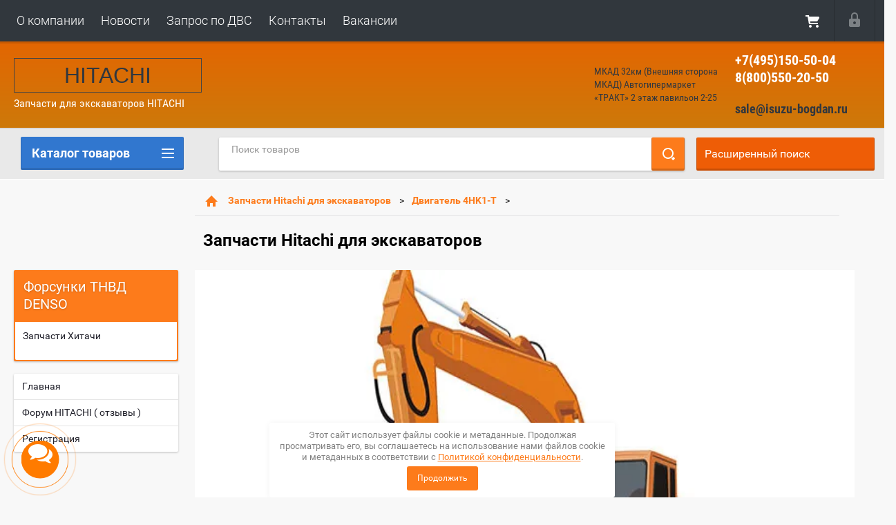

--- FILE ---
content_type: text/html; charset=utf-8
request_url: https://zapchasti-hitachi.ru/sklad-old/product/154665009
body_size: 19340
content:
 


<script type="text/javascript" language="javascript" charset="utf-8">/* <![CDATA[ */
if (window._shop == undefined) window._shop = {};
if (window._shop.products == undefined)
	window._shop.products = {
			'154665009':{'amount':8}
		}
/* ]]> */
</script>      <!doctype html>
<html lang="ru">
<head>
<meta charset="utf-8">
<meta name="robots" content="none">
<title>Втулка промежуточной шестерни ГРМ большой  HITACHI (категория B)</title>
<meta name="description" content="Втулка промежуточной шестерни ГРМ большой  HITACHI (категория B) 8976067680  
8943693400">
<meta name="keywords" content="Втулка промежуточной шестерни ГРМ большой  HITACHI (категория B) 8976067680  
8943693400">
<meta name="SKYPE_TOOLBAR" content="SKYPE_TOOLBAR_PARSER_COMPATIBLE">
<meta name="viewport" content="width=device-width, height=device-height, initial-scale=1.0, maximum-scale=1.0, user-scalable=no">
<meta name="format-detection" content="telephone=no">
<meta http-equiv="x-rim-auto-match" content="none">
<link rel="stylesheet" href="/g/css/styles_articles_tpl.css">
<script src="/g/libs/jquery/1.10.2/jquery.min.js"></script>

<meta name="yandex-verification" content="d5cead3bb8e75bd9" />
<meta name="yandex-verification" content="85295834ba415569" />
<meta name="google-site-verification" content="951yYhTk9Fht0Cy1oUUfvw_uxj9jLDQDnYjeE9V4xeM" />
<meta name="yandex-verification" content="85295834ba415569" />

            <!-- 46b9544ffa2e5e73c3c971fe2ede35a5 -->
            <script src='/shared/s3/js/lang/ru.js'></script>
            <script src='/shared/s3/js/common.min.js'></script>
        <link rel='stylesheet' type='text/css' href='/shared/s3/css/calendar.css' /><link rel='stylesheet' type='text/css' href='/shared/highslide-4.1.13/highslide.min.css'/>
<script type='text/javascript' src='/shared/highslide-4.1.13/highslide-full.packed.js'></script>
<script type='text/javascript'>
hs.graphicsDir = '/shared/highslide-4.1.13/graphics/';
hs.outlineType = null;
hs.showCredits = false;
hs.lang={cssDirection:'ltr',loadingText:'Загрузка...',loadingTitle:'Кликните чтобы отменить',focusTitle:'Нажмите чтобы перенести вперёд',fullExpandTitle:'Увеличить',fullExpandText:'Полноэкранный',previousText:'Предыдущий',previousTitle:'Назад (стрелка влево)',nextText:'Далее',nextTitle:'Далее (стрелка вправо)',moveTitle:'Передвинуть',moveText:'Передвинуть',closeText:'Закрыть',closeTitle:'Закрыть (Esc)',resizeTitle:'Восстановить размер',playText:'Слайд-шоу',playTitle:'Слайд-шоу (пробел)',pauseText:'Пауза',pauseTitle:'Приостановить слайд-шоу (пробел)',number:'Изображение %1/%2',restoreTitle:'Нажмите чтобы посмотреть картинку, используйте мышь для перетаскивания. Используйте клавиши вперёд и назад'};</script>
<link rel="icon" href="/favicon.png" type="image/png">
	<link rel="apple-touch-icon" href="/thumb/2/LWXycLAsrYVHUeczKuvz_w/r/favicon.png">
	<link rel="apple-touch-icon" sizes="57x57" href="/thumb/2/cSiQoKjZkTMIo0ziQoXd3Q/57c57/favicon.png">
	<link rel="apple-touch-icon" sizes="60x60" href="/thumb/2/ADHYAP_QOPaTX7kCwZk1yQ/60c60/favicon.png">
	<link rel="apple-touch-icon" sizes="72x72" href="/thumb/2/NUeGOwT7ccqi0vKCk5c7CQ/72c72/favicon.png">
	<link rel="apple-touch-icon" sizes="76x76" href="/thumb/2/hXphuvuCGMlCNmPwtBK8JQ/76c76/favicon.png">
	<link rel="apple-touch-icon" sizes="114x114" href="/thumb/2/eu_DCr8HaH-4Fl9Q5T1Yug/114c114/favicon.png">
	<link rel="apple-touch-icon" sizes="120x120" href="/thumb/2/3MmgBXK7FEpfGfzqoDIQig/120c120/favicon.png">
	<link rel="apple-touch-icon" sizes="144x144" href="/thumb/2/j9LDtrtN_JRbLahuwp6tEA/144c144/favicon.png">
	<link rel="apple-touch-icon" sizes="152x152" href="/thumb/2/hJpSN6oEQd3e9064W7B_Jg/152c152/favicon.png">
	<link rel="apple-touch-icon" sizes="180x180" href="/thumb/2/f_vyPxiafrQ-f6zkloMaLQ/180c180/favicon.png">
	
	<meta name="msapplication-TileImage" content="/thumb/2/bmMZwZpxmRExzY98ed18Wg/c/favicon.png">
	<meta name="msapplication-square70x70logo" content="/thumb/2/u4ZCgXlIt0M0m6gZuZtRyQ/70c70/favicon.png">
	<meta name="msapplication-square150x150logo" content="/thumb/2/foNNC3kvbPYBac4AKEENng/150c150/favicon.png">
	<meta name="msapplication-wide310x150logo" content="/thumb/2/4xXaTyEaqfQGm4mLgRUUfg/310c150/favicon.png">
	<meta name="msapplication-square310x310logo" content="/thumb/2/rmdEXcb0zBLSx3J7TTuAiw/310c310/favicon.png">





        <link rel="stylesheet" type="text/css" href="/g/shop2v2/default/css/theme.less.css">
<style>
.preorder-alert#shop2-alert {
	background-image: none;
}
.preorder-alert #shop-alert-ok {
    display: none!important;
}

</style>


<script type="text/javascript" src="/g/printme.js"></script>
<script type="text/javascript" src="/g/shop2v2/default/js/tpl.js"></script>
<script type="text/javascript" src="/g/shop2v2/default/js/baron.min.js"></script>
<script type="text/javascript" src="/g/templates/shop2/2.23.2/js/shop2.2_new.js"></script>
<script type="text/javascript">shop2.init({"productRefs": null,"apiHash": {"getSearchMatches":"45a9c8c94013851d273b049a7c2bc351","getFolderCustomFields":"075c01b1022139ba1e900e8d46539655","getProductListItem":"6d020e54088c06228ef909b8dd52cddd","cartAddItem":"390a33d3bd63125d1bbd63720d16c4e9","cartRemoveItem":"f43ace4cfa9de4c45b1fdd9f0f5d4898","cartUpdate":"61d8f796ebcf52a9418f0969a480866e","cartRemoveCoupon":"17197da5029cd066b2d5c8233e699696","cartAddCoupon":"ce4ef1e536a58a1b7b265c8425ce94fa","deliveryCalc":"1eda5dedbe577590e5ce4af37c63d792","printOrder":"bbf8772621c8a0dd8d28aee8d73c0bf1","cancelOrder":"9bead1634909f0ac1743567f22a0584d","cancelOrderNotify":"7a6ce77912448fffe2cca2d59e71bfc6","repeatOrder":"5cf86895ddd5ebbbb19396011863f1cc","paymentMethods":"82ec1cbd9286e2203f62f6c7b6a7bb93","compare":"346dbae08a099b680d514a0ff2fbee2a","getPromoProducts":"17ae00b2aae470d33521ab86fc1710a2"},"verId": 111700,"mode": "product","step": "","uri": "/sklad","IMAGES_DIR": "/d/","my": {"list_picture_enlarge":true,"accessory":"\u0410\u043a\u0441\u0441\u0435\u0441\u0441\u0443\u0430\u0440\u044b","kit":"\u041d\u0430\u0431\u043e\u0440","recommend":"\u0420\u0435\u043a\u043e\u043c\u0435\u043d\u0434\u0443\u0435\u043c\u044b\u0435","similar":"\u041f\u043e\u0445\u043e\u0436\u0438\u0435","modification":"\u041c\u043e\u0434\u0438\u0444\u0438\u043a\u0430\u0446\u0438\u0438","unique_values":true,"price_fa_rouble":false}});if (shop2.my.gr_amount_multiplicity) {shop2.options.amountType = 'float';}</script>
<style type="text/css">.product-item-thumb {width: 180px;}.product-item-thumb .product-image, .product-item-simple .product-image {height: 160px;width: 180px;}.product-item-thumb .product-amount .amount-title {width: 84px;}.product-item-thumb .product-price {width: 130px;}.shop2-product .product-side-l {width: 390px;}.shop2-product .product-image {height: 390px;width: 390px;}.shop2-product .product-thumbnails li {width: 120px;height: 120px;}</style>

 	<link rel="stylesheet" href="/t/v456/images/theme7/theme.scss.css">

<link rel="stylesheet" href="/t/v456/images/css/styles_dop.scss.css">


<link rel="stylesheet" href="/t/v456/images/new_header.css">
<link rel="stylesheet" href="/t/images/css/dop_lp.css">
<link rel="stylesheet" href="https://maxcdn.bootstrapcdn.com/font-awesome/4.7.0/css/font-awesome.min.css">


<script src="/g/s3/misc/includeform/0.0.2/s3.includeform.js"></script>
<script src="/g/libs/jquery-bxslider/4.2.4/jquery.bxslider.min.js"></script>
<script src="/t/v456/images/js/animit.js"></script>
<script src="/t/v456/images/js/jquery.formstyler.min.js"></script>
<script src="/t/v456/images/js/jquery.waslidemenu.min.js"></script>
<script src="/t/v456/images/js/jquery.responsiveTabs.min.js"></script>
<script src="/t/v456/images/js/jquery.nouislider.all.js"></script>
<script src="/t/v456/images/js/owl.carousel.min.js"></script>
<script src="/t/v456/images/js/tocca.js"></script>
<script src="/t/v456/images/js/slideout.js"></script>

<script src="/g/s3/shop2/fly/0.0.1/s3.shop2.fly.js"></script>
<script src="/g/s3/shop2/popup/0.0.1/s3.shop2.popup.js"></script>

<script src="/g/templates/shop2/2.23.2/js/main.js" charset="utf-8"></script>


<!--[if lt IE 10]>
<script src="/g/libs/ie9-svg-gradient/0.0.1/ie9-svg-gradient.min.js"></script>
<script src="/g/libs/jquery-placeholder/2.0.7/jquery.placeholder.min.js"></script>
<script src="/g/libs/jquery-textshadow/0.0.1/jquery.textshadow.min.js"></script>
<script src="/g/s3/misc/ie/0.0.1/ie.js"></script>
<![endif]-->
<!--[if lt IE 9]>
<script src="/g/libs/html5shiv/html5.js"></script>
<![endif]-->
<link rel="stylesheet" href="/t/v456/images/css/seo_optima_b.scss.css">
<script src="/t/v456/images/js/seo_optima_b.js"></script>

<link rel="stylesheet" href="/t/v456/images/css/site_addons.scss.css">
<script src="/t/v456/images/js/site_addons.js"></script>

</head>
<body>
<div id="site_loader"></div>
<div class="close-left-panel"></div>
<div id="menu" class="mobile-left-panel">
    <div class="site_login_wrap_mobile">
        <div class="shop2-block login-form ">
        <div class="block-title">
                <div class="icon"></div>
                Вход в кабинет</div>
        <div class="for_wa_slide">
                <div class="mobile_title_wrap for_wo">
                        <a class="mobile_title">Вход в кабинет</a>
                        <div class="block-body for_wa_slide">
                        <div class="for_wo cab_title">Вход в кабинет</div>
                        <div class="for_wo">
                                                                        <form method="post" action="/users">
                                                <input type="hidden" name="mode" value="login" />
                                                <div class="row">
                                                        <label class="row_title" for="login">Логин или e-mail:</label>
                                                        <label class="field text"><input type="text" name="login" tabindex="1" value="" /></label>
                                                </div>
                                                <div class="row">
                                                        <label class="row_title" for="password">Пароль:</label>
                                                        <label class="field password"><input type="password" name="password" tabindex="2" value="" /></label>
                                                </div>
                                                <a href="/users/forgot_password">Забыли пароль?</a>
                                                <div class="row_button">
                                                        <button type="submit" class="signin-btn" tabindex="3">Войти</button>
                                                </div>
                                        <re-captcha data-captcha="recaptcha"
     data-name="captcha"
     data-sitekey="6LddAuIZAAAAAAuuCT_s37EF11beyoreUVbJlVZM"
     data-lang="ru"
     data-rsize="invisible"
     data-type="image"
     data-theme="light"></re-captcha></form>
                                        <div class="clear-container"></div>
                                                <div class="reg_link-wrap">
                                                        <a href="/users/register" class="register">Регистрация</a>
                                                </div>
                                        </div>
                        </div>
                </div>

        </div>
</div>    </div>
    <div class="categories-wrap_mobile">
        <ul class="categories_mobile">
                <li class="categories_title">Каталог товаров</li>
                                                                                                                                                                                                                                                                                                            <li ><a href="/sklad/folder/976886">Форсунки ТНВД DENSO</a>
                                                                                                                                                                                                                                                                                                                                </li>
                                                                                                                                                                                              <li ><a href="/sklad/folder/40416609">Двигатель 4HK1-T</a>
                                                                                                                                                                                                                                                                                                                                </li>
                                                                                                                                                                                              <li ><a href="/sklad/folder/40416809">Двигатель 4JJ1-T</a>
                                                                                                                                                                                                                                                                                                                                </li>
                                                                                                                                                                                              <li ><a href="/sklad/folder/40417009">Двигатель 6HK1-T</a>
                                                                                                                                                                                                                                                                                                                                </li>
                                                                                                                                                                                              <li ><a href="/sklad/folder/40417209">Двигатель 6WG1-T</a>
                                                                                                                                                                                                                                                                                                                                </li>
                                                                                                                                                                                              <li ><a href="/sklad/folder/40417409">Двигатель 6WF1-T</a>
                                                                                                                                                                                                                                                                                                                                </li>
                                                                                                                                                                                              <li ><a href="/sklad/folder/40417609">Двигатель 6BG1-T</a>
                                                                                                                                                                                                                              </li>
                </ul>
    </div>
            <ul class="top-menu_mobile">
                            <li><a href="/about" >О компании</a></li>
                            <li><a href="/news" >Новости</a></li>
                            <li><a href="/mail" >Запрос по ДВС</a></li>
                            <li><a href="/address" >Контакты</a></li>
                            <li><a href="/vakansii" >Вакансии</a></li>
                    </ul>
                <ul class="left-menu_mobile">
                            <li><a href="/" >Главная</a></li>
                            <li><a href="/forum-hitachi-otzyvy" >Форум HITACHI  ( отзывы )</a></li>
                            <li><a href="/users" >Регистрация</a></li>
                    </ul>
        <div class="mobile-panel-button--close"></div>
</div>
<div class="mobile-left-panel-filter">
    
</div>
<div class="mobile-right-panel">
            
    
<div class="shop2-block search-form ">
        <div class="block-title">
        <div class="title">Расширенный поиск</div>
        </div>
        <div class="block-body">
                <form action="/sklad/search" enctype="multipart/form-data">
                        <input type="hidden" name="sort_by" value=""/>

                                                        <div class="row">
                                        <label class="row-title" for="shop2-name">Название:</label>
                                        <input autocomplete="off" type="text" class="type_text" name="s[name]" size="20" value="" />
                                </div>
                        
                        
                                <div class="row search_price range_slider_wrapper">
                                        <div class="row-title">Цена (руб.):</div>
                                        <div class="price_range">
                                                <input name="s[price][min]" type="tel" size="5" class="small low" value="0" />
                                                <input name="s[price][max]" type="tel" size="5" class="small hight" value="40000" />
                                        </div>
                                        <div class="input_range_slider"></div>
                                </div>

                        
                                                        <div class="row">
                                        <label class="row-title" for="shop2-article">Артикул:</label>
                                        <input type="text" class="type_text" name="s[article]" value="" />
                                </div>
                        
                                                        <div class="row">
                                        <label class="row-title" for="shop2-text">Текст:</label>
                                        <input type="text" autocomplete="off" class="type_text" name="search_text" size="20" value="" />
                                </div>
                        

                                                        <div class="row">
                                        <div class="row-title">Выберите категорию:</div>
                                        <select name="s[folder_id]" data-placeholder="Все">
                                                <option value="">Все</option>
                                                                                                                                                                                                                                                    <option value="155187609" >
                                         Форсунки ТНВД DENSO
                                    </option>
                                                                                                                                                                            <option value="155187809" >
                                         Двигатель 4HK1-T
                                    </option>
                                                                                                                                                                            <option value="155188009" >
                                         Двигатель 4JJ1-T
                                    </option>
                                                                                                                                                                            <option value="155188209" >
                                         Двигатель 6HK1-T
                                    </option>
                                                                                                                                                                            <option value="155188409" >
                                         Двигатель 6WG1-T
                                    </option>
                                                                                                                                                                            <option value="155188609" >
                                         Двигатель 6WF1-T
                                    </option>
                                                                                                                                                                            <option value="155188809" >
                                         Двигатель 6BG1-T
                                    </option>
                                                                                                                        </select>
                                </div>

                                <div id="shop2_search_custom_fields" class="shop2_search_custom_fields"></div>
                        
                                                <div id="shop2_search_global_fields">
                                
                                                                                                                                </div>
                        
                                                        <div class="row">
                                        <div class="row-title">Производитель:</div>
                                        <select name="s[vendor_id]" data-placeholder="Все">
                                                <option value="">Все</option>
                                                            <option value="13625809" >AICO</option>
                                                            <option value="13626009" >AISIN</option>
                                                            <option value="13626209" >AISIN  не оригинал</option>
                                                            <option value="13626409" >AKEBONO</option>
                                                            <option value="13626609" >AKIRA</option>
                                                            <option value="13626809" >AP</option>
                                                            <option value="13627009" >ASUKI</option>
                                                            <option value="13627209" >ASUKI  не оригинал</option>
                                                            <option value="13627409" >BAGSTAR</option>
                                                            <option value="13627609" >BAGSTAR  не оригинал</option>
                                                            <option value="13627809" >BELTON</option>
                                                            <option value="13628009" >BELTON  не оригинал</option>
                                                            <option value="13628209" >BELTON не оригинал</option>
                                                            <option value="13628409" >BOSCH</option>
                                                            <option value="13628609" >BOSCH  не оригинал</option>
                                                            <option value="13628809" >CAC</option>
                                                            <option value="13629009" >CAC  не оригинал</option>
                                                            <option value="13629209" >China</option>
                                                            <option value="13629409" >CHN</option>
                                                            <option value="13629609" >CHN  не оригинал</option>
                                                            <option value="13629809" >DENSO</option>
                                                            <option value="13630009" >DENSO  не оригинал</option>
                                                            <option value="13630209" >DEPO</option>
                                                            <option value="13630409" >DEU  не оригинал</option>
                                                            <option value="13630609" >DT</option>
                                                            <option value="13630809" >DT  не оригинал</option>
                                                            <option value="13631009" >EMIC</option>
                                                            <option value="13631209" >EMIC  не оригинал</option>
                                                            <option value="13631409" >EMIC не оригинал</option>
                                                            <option value="13631609" >ERISTIC  не оригинал</option>
                                                            <option value="13631809" >ERKA</option>
                                                            <option value="13632009" >ERKA  не оригинал</option>
                                                            <option value="13632209" >EXEDY</option>
                                                            <option value="13632409" >EXEDY  не оригинал</option>
                                                            <option value="13632609" >EXEDY не оригинал</option>
                                                            <option value="13632809" >GARRETT</option>
                                                            <option value="13633009" >GATES</option>
                                                            <option value="13633209" >GATES  не оригинал</option>
                                                            <option value="13633409" >GENMOT</option>
                                                            <option value="13633609" >GENMOT  не оригинал</option>
                                                            <option value="13633809" >GER не оригинал</option>
                                                            <option value="13634009" >GOLD</option>
                                                            <option value="13634209" >GParts</option>
                                                            <option value="13634409" >HINO</option>
                                                            <option value="13634609" >HINO не оригинал</option>
                                                            <option value="13634809" >HISSHINBO</option>
                                                            <option value="13635009" >HISSHINBO  не оригинал</option>
                                                            <option value="13635209" >IDEMITSU</option>
                                                            <option value="13635409" >IHI</option>
                                                            <option value="13635609" >IHI  не оригинал</option>
                                                            <option value="13635809" >IHI не оригинал</option>
                                                            <option value="13636009" >ISUZU</option>
                                                            <option value="13636209" >ISUZU  не оригинал</option>
                                                            <option value="13636409" >ISUZU BESCO</option>
                                                            <option value="13636609" >ISUZU BVP</option>
                                                            <option value="13636809" >ISUZU оригинал</option>
                                                            <option value="13637009" >ITE</option>
                                                            <option value="13637209" >ITE не оригинал</option>
                                                            <option value="13637409" >JCB</option>
                                                            <option value="13637609" >JMB</option>
                                                            <option value="13637809" >JMB  не оригинал</option>
                                                            <option value="13638009" >JPN</option>
                                                            <option value="13638209" >JPN  не оригинал</option>
                                                            <option value="13638409" >JPN не оригинал</option>
                                                            <option value="13638609" >KASHIYAMA</option>
                                                            <option value="13638809" >KNORR</option>
                                                            <option value="13639009" >KNORR  не оригинал</option>
                                                            <option value="13639209" >KNORR не оригинал</option>
                                                            <option value="13639409" >KOMATSU</option>
                                                            <option value="13639609" >KOMPAR</option>
                                                            <option value="13639809" >KOMPAR  не оригинал</option>
                                                            <option value="13640009" >KOR</option>
                                                            <option value="13640209" >KRAUF</option>
                                                            <option value="13640409" >KRAUF  не оригинал</option>
                                                            <option value="13640609" >LIQUI MOLY</option>
                                                            <option value="13640809" >MALKORP</option>
                                                            <option value="13641009" >MALKORP  не оригинал</option>
                                                            <option value="13641209" >MASUMA</option>
                                                            <option value="13641409" >MATTO</option>
                                                            <option value="13641609" >MATTO  не оригинал</option>
                                                            <option value="13641809" >MITSUBISHI</option>
                                                            <option value="13642009" >MIYACO</option>
                                                            <option value="13642209" >MOBIS</option>
                                                            <option value="13642409" >MONDO</option>
                                                            <option value="13642609" >MONDO  не оригинал</option>
                                                            <option value="13642809" >MOTUS</option>
                                                            <option value="13643009" >MOTUS  не оригинал</option>
                                                            <option value="13643209" >MRK</option>
                                                            <option value="13643409" >MRK  не оригинал</option>
                                                            <option value="13643609" >MYS</option>
                                                            <option value="13643809" >MYS  не оригинал</option>
                                                            <option value="13644009" >NACHI</option>
                                                            <option value="13644209" >NSK</option>
                                                            <option value="13644409" >NSK  не оригинал</option>
                                                            <option value="13644609" >OBK</option>
                                                            <option value="13644809" >OEM</option>
                                                            <option value="13645009" >OEM  не оригинал</option>
                                                            <option value="13645209" >PACOR</option>
                                                            <option value="13645409" >PROPER</option>
                                                            <option value="13645609" >PROPER  не оригинал</option>
                                                            <option value="13645809" >RCA</option>
                                                            <option value="13646009" >RUS</option>
                                                            <option value="13646209" >RUS  не оригинал</option>
                                                            <option value="13646409" >RUS не оригинал</option>
                                                            <option value="13646609" >SAFETY</option>
                                                            <option value="13646809" >SAFETY  не оригинал</option>
                                                            <option value="13647009" >SAKURA</option>
                                                            <option value="13647209" >SAKURA  не оригинал</option>
                                                            <option value="13647409" >SAKURA не оригинал</option>
                                                            <option value="13647609" >SCHIMACO</option>
                                                            <option value="13647809" >SCHIMACO  не оригинал</option>
                                                            <option value="13648009" >Sing Yung</option>
                                                            <option value="13648209" >SUDO  не оригинал</option>
                                                            <option value="13648409" >TAIHO</option>
                                                            <option value="13648609" >TAIHO  не оригинал</option>
                                                            <option value="13648809" >TBK</option>
                                                            <option value="13649009" >TBK  не оригинал</option>
                                                            <option value="13649209" >THA</option>
                                                            <option value="13649409" >THA  не оригинал</option>
                                                            <option value="13649609" >TLG</option>
                                                            <option value="13649809" >TLG  не оригинал</option>
                                                            <option value="13650009" >TLG не оригинал</option>
                                                            <option value="13650209" >TOKICO</option>
                                                            <option value="13650409" >TOKICO  не оригинал</option>
                                                            <option value="13650609" >TOYO</option>
                                                            <option value="13650809" >TOYO  не оригинал</option>
                                                            <option value="13651009" >TRW</option>
                                                            <option value="13651209" >TUR</option>
                                                            <option value="13651409" >TUR  не оригинал</option>
                                                            <option value="13651609" >TURBOCHARGER</option>
                                                            <option value="13651809" >TURBOCHARGER  не оригинал</option>
                                                            <option value="13652009" >Turbocharger не оригинал</option>
                                                            <option value="13652209" >TWN</option>
                                                            <option value="13652409" >TWN  не оригинал</option>
                                                            <option value="13652609" >Vendor</option>
                                                            <option value="13652809" >VIC</option>
                                                            <option value="13653009" >VIC  не оригинал</option>
                                                            <option value="13653209" >VIC не оригинал</option>
                                                            <option value="13998809" >VIDARIR</option>
                                                            <option value="13653409" >WABCO</option>
                                                            <option value="13653609" >ZEXEL</option>
                                                            <option value="13653809" >ZEXEL  не оригинал</option>
                                                            <option value="13654009" >ZIK</option>
                                                            <option value="13654209" >ZIK  не оригинал</option>
                                                            <option value="13654409" >Германия </option>
                                                            <option value="13654609" >Для разбора</option>
                                                            <option value="13654809" >Китай</option>
                                                            <option value="13655009" >ОЕМ не оригинал</option>
                                                            <option value="13655209" >Тайвань</option>
                                                            <option value="13655409" >ЭКОФИЛ</option>
                                                            <option value="13655609" >ЭКОФИЛ  не оригинал</option>
                                                            <option value="13655809" >Япония </option>
                                                            <option value="13656009" >Япония</option>
                                                                    </select>
                                </div>
                        
                        
                                                        <div class="row">
                                        <div class="row-title">Результатов на странице:</div>
                                        <select name="s[products_per_page]">
                                                                                                                                                                            <option value="5">5</option>
                                                                                                                            <option value="20">20</option>
                                                                                                                            <option value="35">35</option>
                                                                                                                            <option value="50">50</option>
                                                                                                                            <option value="65">65</option>
                                                                                                                            <option value="80">80</option>
                                                                                                                            <option value="95">95</option>
                                                                            </select>
                                </div>
                        
                        <div class="clear-container"></div>
                        <div class="row_button">
                                <div class="close_search_form">Закрыть</div>
                                <button type="submit" class="search-btn">Найти</button>
                        </div>
                <re-captcha data-captcha="recaptcha"
     data-name="captcha"
     data-sitekey="6LddAuIZAAAAAAuuCT_s37EF11beyoreUVbJlVZM"
     data-lang="ru"
     data-rsize="invisible"
     data-type="image"
     data-theme="light"></re-captcha></form>
                <div class="clear-container"></div>
        </div>
</div><!-- Search Form --></div>
<div id="panel" class="site-wrapper product_page">
    <div class="panel-shadow1"></div>
    <div class="panel-shadow2"></div>
    <div class="panel-shadow3"></div>
    
    <header role="banner" class="header">
        <div class="empty-block" style="height: 72px;"></div>
        <div class="top-panel-wrap">
            <div class="mobile-panel-button">
                <div class="mobile-panel-button--open"></div>
            </div>
            <div class="shop2-cart-preview_mobile">
                <div class="shop2-cart-preview order-btn empty-cart"> <!-- empty-cart -->
        <div class="shop2-block cart-preview">
                <div class="open_button"></div>
                <div class="close_button"></div>

                <div class="block-body">
                                                <div class="empty_cart_title">Корзина пуста</div>
                                    <a href="/sklad/cart" class="link_to_cart">Оформить Заказ</a>
                        <a href="/sklad/cart" class="link_to_cart_mobile"></a>
                </div>

        </div>
</div><!-- Cart Preview -->
            </div>
            <div class="search-panel-wrap_mobile">
                <div class="push-to-search"></div>
            </div>
            <div class="search-area_mobile">
                <div class="text_input-wrap">
                    <form action="/sklad/search" enctype="multipart/form-data" class="text_input-wrap_in">
                        <input class="with_clear_type" type="search" placeholder="Название товара" name="s[name]" size="20" id="shop2-name" value="">
                        <div class="clear_type-form"></div>
                    <re-captcha data-captcha="recaptcha"
     data-name="captcha"
     data-sitekey="6LddAuIZAAAAAAuuCT_s37EF11beyoreUVbJlVZM"
     data-lang="ru"
     data-rsize="invisible"
     data-type="image"
     data-theme="light"></re-captcha></form>
                </div>
                <div class="search-more-button">
                    <div class="search-open-button">
                        <div class="icon">
                            <div class="first-line"></div>
                            <div class="second-line"></div>
                            <div class="third-line"></div>
                        </div>
                        <div class="title">Расширенный поиск</div>
                    </div>
                </div>
            </div>
            <div class="max-width-wrapper">
                                   <ul class="top-menu">
                                                    <li><a href="/about" >О компании</a></li>
                                                    <li><a href="/news" >Новости</a></li>
                                                    <li><a href="/mail" >Запрос по ДВС</a></li>
                                                    <li><a href="/address" >Контакты</a></li>
                                                    <li><a href="/vakansii" >Вакансии</a></li>
                                            </ul>
                
                <div class="site_login_wrap">
                    <div class="shop2-block login-form ">
        <div class="block-title">
                <div class="icon"></div>
                Вход в кабинет</div>
        <div class="for_wa_slide">
                <div class="mobile_title_wrap for_wo">
                        <a class="mobile_title">Вход в кабинет</a>
                        <div class="block-body for_wa_slide">
                        <div class="for_wo cab_title">Вход в кабинет</div>
                        <div class="for_wo">
                                                                        <form method="post" action="/users">
                                                <input type="hidden" name="mode" value="login" />
                                                <div class="row">
                                                        <label class="row_title" for="login">Логин или e-mail:</label>
                                                        <label class="field text"><input type="text" name="login" tabindex="1" value="" /></label>
                                                </div>
                                                <div class="row">
                                                        <label class="row_title" for="password">Пароль:</label>
                                                        <label class="field password"><input type="password" name="password" tabindex="2" value="" /></label>
                                                </div>
                                                <a href="/users/forgot_password">Забыли пароль?</a>
                                                <div class="row_button">
                                                        <button type="submit" class="signin-btn" tabindex="3">Войти</button>
                                                </div>
                                        <re-captcha data-captcha="recaptcha"
     data-name="captcha"
     data-sitekey="6LddAuIZAAAAAAuuCT_s37EF11beyoreUVbJlVZM"
     data-lang="ru"
     data-rsize="invisible"
     data-type="image"
     data-theme="light"></re-captcha></form>
                                        <div class="clear-container"></div>
                                                <div class="reg_link-wrap">
                                                        <a href="/users/register" class="register">Регистрация</a>
                                                </div>
                                        </div>
                        </div>
                </div>

        </div>
</div>                </div>
                <div class="desctop-cart">
	                <div class="shop2-cart-preview order-btn empty-cart"> <!-- empty-cart -->
        <div class="shop2-block cart-preview">
                <div class="open_button"></div>
                <div class="close_button"></div>

                <div class="block-body">
                                                <div class="empty_cart_title">Корзина пуста</div>
                                    <a href="/sklad/cart" class="link_to_cart">Оформить Заказ</a>
                        <a href="/sklad/cart" class="link_to_cart_mobile"></a>
                </div>

        </div>
</div><!-- Cart Preview -->
                </div>
            </div>
        </div>
        <div class="header__content">
	        <div class="max-width-wrapper header__content-inner">
	        	<div class="header__content-left">
		        			            <div class="logo-box">
	            		<a href="http://zapchasti-hitachi.ru" class="logo-name">HITACHI</a> 
	            		<div class="logo-slogan">Запчасти для<span></span> экскаваторов HITACHI</div>		            </div>
		            	            </div>
	            <div class="header__content-right">
	            	<div class="header__contacts-column">
		                		                    <div class="site-address">
								МКАД 32км (Внешняя сторона МКАД)  Автогипермаркет «ТРАКТ»  2 этаж павильон 2-25
		                    </div>
		                	            	</div>
	            	<div class="header__contacts-column">
		                		                    <div class="site-phone">
																	<div><a href="tel:+7(495)150-50-04">+7(495)150-50-04</a></div>
																	<div><a href="tel:8(800)550-20-50">8(800)550-20-50</a></div>
										                    </div>
		                		                		                    <div class="site-email">
								<a href="mailto:sale@isuzu-bogdan.ru">sale@isuzu-bogdan.ru</a>
		                    </div>
		                	            	</div>
	            </div>
	        </div>
        </div>
    </header><!-- .header-->
        <div class="content-wrapper clear-self not_main_page ">
        <main role="main" class="main">
            <div class="content" >
                <div class="content-inner">
                    <div class="shop-search-panel">
                        <form class="search-products-lite" action="/sklad/search" enctype="multipart/form-data">
                            <input type="text" placeholder="Поиск товаров" autocomplete="off" name="s[name]" value="">
                            <button class="push_to_search" type="submit"></button>
                        <re-captcha data-captcha="recaptcha"
     data-name="captcha"
     data-sitekey="6LddAuIZAAAAAAuuCT_s37EF11beyoreUVbJlVZM"
     data-lang="ru"
     data-rsize="invisible"
     data-type="image"
     data-theme="light"></re-captcha></form>
                        <div class="search-products-basic">
                                    
    
<div class="shop2-block search-form ">
        <div class="block-title">
        <div class="title">Расширенный поиск</div>
        </div>
        <div class="block-body">
                <form action="/sklad/search" enctype="multipart/form-data">
                        <input type="hidden" name="sort_by" value=""/>

                                                        <div class="row">
                                        <label class="row-title" for="shop2-name">Название:</label>
                                        <input autocomplete="off" type="text" class="type_text" name="s[name]" size="20" value="" />
                                </div>
                        
                        
                                <div class="row search_price range_slider_wrapper">
                                        <div class="row-title">Цена (руб.):</div>
                                        <div class="price_range">
                                                <input name="s[price][min]" type="tel" size="5" class="small low" value="0" />
                                                <input name="s[price][max]" type="tel" size="5" class="small hight" value="40000" />
                                        </div>
                                        <div class="input_range_slider"></div>
                                </div>

                        
                                                        <div class="row">
                                        <label class="row-title" for="shop2-article">Артикул:</label>
                                        <input type="text" class="type_text" name="s[article]" value="" />
                                </div>
                        
                                                        <div class="row">
                                        <label class="row-title" for="shop2-text">Текст:</label>
                                        <input type="text" autocomplete="off" class="type_text" name="search_text" size="20" value="" />
                                </div>
                        

                                                        <div class="row">
                                        <div class="row-title">Выберите категорию:</div>
                                        <select name="s[folder_id]" data-placeholder="Все">
                                                <option value="">Все</option>
                                                                                                                                                                                                                                                    <option value="155187609" >
                                         Форсунки ТНВД DENSO
                                    </option>
                                                                                                                                                                            <option value="155187809" >
                                         Двигатель 4HK1-T
                                    </option>
                                                                                                                                                                            <option value="155188009" >
                                         Двигатель 4JJ1-T
                                    </option>
                                                                                                                                                                            <option value="155188209" >
                                         Двигатель 6HK1-T
                                    </option>
                                                                                                                                                                            <option value="155188409" >
                                         Двигатель 6WG1-T
                                    </option>
                                                                                                                                                                            <option value="155188609" >
                                         Двигатель 6WF1-T
                                    </option>
                                                                                                                                                                            <option value="155188809" >
                                         Двигатель 6BG1-T
                                    </option>
                                                                                                                        </select>
                                </div>

                                <div id="shop2_search_custom_fields" class="shop2_search_custom_fields"></div>
                        
                                                <div id="shop2_search_global_fields">
                                
                                                                                                                                </div>
                        
                                                        <div class="row">
                                        <div class="row-title">Производитель:</div>
                                        <select name="s[vendor_id]" data-placeholder="Все">
                                                <option value="">Все</option>
                                                            <option value="13625809" >AICO</option>
                                                            <option value="13626009" >AISIN</option>
                                                            <option value="13626209" >AISIN  не оригинал</option>
                                                            <option value="13626409" >AKEBONO</option>
                                                            <option value="13626609" >AKIRA</option>
                                                            <option value="13626809" >AP</option>
                                                            <option value="13627009" >ASUKI</option>
                                                            <option value="13627209" >ASUKI  не оригинал</option>
                                                            <option value="13627409" >BAGSTAR</option>
                                                            <option value="13627609" >BAGSTAR  не оригинал</option>
                                                            <option value="13627809" >BELTON</option>
                                                            <option value="13628009" >BELTON  не оригинал</option>
                                                            <option value="13628209" >BELTON не оригинал</option>
                                                            <option value="13628409" >BOSCH</option>
                                                            <option value="13628609" >BOSCH  не оригинал</option>
                                                            <option value="13628809" >CAC</option>
                                                            <option value="13629009" >CAC  не оригинал</option>
                                                            <option value="13629209" >China</option>
                                                            <option value="13629409" >CHN</option>
                                                            <option value="13629609" >CHN  не оригинал</option>
                                                            <option value="13629809" >DENSO</option>
                                                            <option value="13630009" >DENSO  не оригинал</option>
                                                            <option value="13630209" >DEPO</option>
                                                            <option value="13630409" >DEU  не оригинал</option>
                                                            <option value="13630609" >DT</option>
                                                            <option value="13630809" >DT  не оригинал</option>
                                                            <option value="13631009" >EMIC</option>
                                                            <option value="13631209" >EMIC  не оригинал</option>
                                                            <option value="13631409" >EMIC не оригинал</option>
                                                            <option value="13631609" >ERISTIC  не оригинал</option>
                                                            <option value="13631809" >ERKA</option>
                                                            <option value="13632009" >ERKA  не оригинал</option>
                                                            <option value="13632209" >EXEDY</option>
                                                            <option value="13632409" >EXEDY  не оригинал</option>
                                                            <option value="13632609" >EXEDY не оригинал</option>
                                                            <option value="13632809" >GARRETT</option>
                                                            <option value="13633009" >GATES</option>
                                                            <option value="13633209" >GATES  не оригинал</option>
                                                            <option value="13633409" >GENMOT</option>
                                                            <option value="13633609" >GENMOT  не оригинал</option>
                                                            <option value="13633809" >GER не оригинал</option>
                                                            <option value="13634009" >GOLD</option>
                                                            <option value="13634209" >GParts</option>
                                                            <option value="13634409" >HINO</option>
                                                            <option value="13634609" >HINO не оригинал</option>
                                                            <option value="13634809" >HISSHINBO</option>
                                                            <option value="13635009" >HISSHINBO  не оригинал</option>
                                                            <option value="13635209" >IDEMITSU</option>
                                                            <option value="13635409" >IHI</option>
                                                            <option value="13635609" >IHI  не оригинал</option>
                                                            <option value="13635809" >IHI не оригинал</option>
                                                            <option value="13636009" >ISUZU</option>
                                                            <option value="13636209" >ISUZU  не оригинал</option>
                                                            <option value="13636409" >ISUZU BESCO</option>
                                                            <option value="13636609" >ISUZU BVP</option>
                                                            <option value="13636809" >ISUZU оригинал</option>
                                                            <option value="13637009" >ITE</option>
                                                            <option value="13637209" >ITE не оригинал</option>
                                                            <option value="13637409" >JCB</option>
                                                            <option value="13637609" >JMB</option>
                                                            <option value="13637809" >JMB  не оригинал</option>
                                                            <option value="13638009" >JPN</option>
                                                            <option value="13638209" >JPN  не оригинал</option>
                                                            <option value="13638409" >JPN не оригинал</option>
                                                            <option value="13638609" >KASHIYAMA</option>
                                                            <option value="13638809" >KNORR</option>
                                                            <option value="13639009" >KNORR  не оригинал</option>
                                                            <option value="13639209" >KNORR не оригинал</option>
                                                            <option value="13639409" >KOMATSU</option>
                                                            <option value="13639609" >KOMPAR</option>
                                                            <option value="13639809" >KOMPAR  не оригинал</option>
                                                            <option value="13640009" >KOR</option>
                                                            <option value="13640209" >KRAUF</option>
                                                            <option value="13640409" >KRAUF  не оригинал</option>
                                                            <option value="13640609" >LIQUI MOLY</option>
                                                            <option value="13640809" >MALKORP</option>
                                                            <option value="13641009" >MALKORP  не оригинал</option>
                                                            <option value="13641209" >MASUMA</option>
                                                            <option value="13641409" >MATTO</option>
                                                            <option value="13641609" >MATTO  не оригинал</option>
                                                            <option value="13641809" >MITSUBISHI</option>
                                                            <option value="13642009" >MIYACO</option>
                                                            <option value="13642209" >MOBIS</option>
                                                            <option value="13642409" >MONDO</option>
                                                            <option value="13642609" >MONDO  не оригинал</option>
                                                            <option value="13642809" >MOTUS</option>
                                                            <option value="13643009" >MOTUS  не оригинал</option>
                                                            <option value="13643209" >MRK</option>
                                                            <option value="13643409" >MRK  не оригинал</option>
                                                            <option value="13643609" >MYS</option>
                                                            <option value="13643809" >MYS  не оригинал</option>
                                                            <option value="13644009" >NACHI</option>
                                                            <option value="13644209" >NSK</option>
                                                            <option value="13644409" >NSK  не оригинал</option>
                                                            <option value="13644609" >OBK</option>
                                                            <option value="13644809" >OEM</option>
                                                            <option value="13645009" >OEM  не оригинал</option>
                                                            <option value="13645209" >PACOR</option>
                                                            <option value="13645409" >PROPER</option>
                                                            <option value="13645609" >PROPER  не оригинал</option>
                                                            <option value="13645809" >RCA</option>
                                                            <option value="13646009" >RUS</option>
                                                            <option value="13646209" >RUS  не оригинал</option>
                                                            <option value="13646409" >RUS не оригинал</option>
                                                            <option value="13646609" >SAFETY</option>
                                                            <option value="13646809" >SAFETY  не оригинал</option>
                                                            <option value="13647009" >SAKURA</option>
                                                            <option value="13647209" >SAKURA  не оригинал</option>
                                                            <option value="13647409" >SAKURA не оригинал</option>
                                                            <option value="13647609" >SCHIMACO</option>
                                                            <option value="13647809" >SCHIMACO  не оригинал</option>
                                                            <option value="13648009" >Sing Yung</option>
                                                            <option value="13648209" >SUDO  не оригинал</option>
                                                            <option value="13648409" >TAIHO</option>
                                                            <option value="13648609" >TAIHO  не оригинал</option>
                                                            <option value="13648809" >TBK</option>
                                                            <option value="13649009" >TBK  не оригинал</option>
                                                            <option value="13649209" >THA</option>
                                                            <option value="13649409" >THA  не оригинал</option>
                                                            <option value="13649609" >TLG</option>
                                                            <option value="13649809" >TLG  не оригинал</option>
                                                            <option value="13650009" >TLG не оригинал</option>
                                                            <option value="13650209" >TOKICO</option>
                                                            <option value="13650409" >TOKICO  не оригинал</option>
                                                            <option value="13650609" >TOYO</option>
                                                            <option value="13650809" >TOYO  не оригинал</option>
                                                            <option value="13651009" >TRW</option>
                                                            <option value="13651209" >TUR</option>
                                                            <option value="13651409" >TUR  не оригинал</option>
                                                            <option value="13651609" >TURBOCHARGER</option>
                                                            <option value="13651809" >TURBOCHARGER  не оригинал</option>
                                                            <option value="13652009" >Turbocharger не оригинал</option>
                                                            <option value="13652209" >TWN</option>
                                                            <option value="13652409" >TWN  не оригинал</option>
                                                            <option value="13652609" >Vendor</option>
                                                            <option value="13652809" >VIC</option>
                                                            <option value="13653009" >VIC  не оригинал</option>
                                                            <option value="13653209" >VIC не оригинал</option>
                                                            <option value="13998809" >VIDARIR</option>
                                                            <option value="13653409" >WABCO</option>
                                                            <option value="13653609" >ZEXEL</option>
                                                            <option value="13653809" >ZEXEL  не оригинал</option>
                                                            <option value="13654009" >ZIK</option>
                                                            <option value="13654209" >ZIK  не оригинал</option>
                                                            <option value="13654409" >Германия </option>
                                                            <option value="13654609" >Для разбора</option>
                                                            <option value="13654809" >Китай</option>
                                                            <option value="13655009" >ОЕМ не оригинал</option>
                                                            <option value="13655209" >Тайвань</option>
                                                            <option value="13655409" >ЭКОФИЛ</option>
                                                            <option value="13655609" >ЭКОФИЛ  не оригинал</option>
                                                            <option value="13655809" >Япония </option>
                                                            <option value="13656009" >Япония</option>
                                                                    </select>
                                </div>
                        
                        
                                                        <div class="row">
                                        <div class="row-title">Результатов на странице:</div>
                                        <select name="s[products_per_page]">
                                                                                                                                                                            <option value="5">5</option>
                                                                                                                            <option value="20">20</option>
                                                                                                                            <option value="35">35</option>
                                                                                                                            <option value="50">50</option>
                                                                                                                            <option value="65">65</option>
                                                                                                                            <option value="80">80</option>
                                                                                                                            <option value="95">95</option>
                                                                            </select>
                                </div>
                        
                        <div class="clear-container"></div>
                        <div class="row_button">
                                <div class="close_search_form">Закрыть</div>
                                <button type="submit" class="search-btn">Найти</button>
                        </div>
                <re-captcha data-captcha="recaptcha"
     data-name="captcha"
     data-sitekey="6LddAuIZAAAAAAuuCT_s37EF11beyoreUVbJlVZM"
     data-lang="ru"
     data-rsize="invisible"
     data-type="image"
     data-theme="light"></re-captcha></form>
                <div class="clear-container"></div>
        </div>
</div><!-- Search Form -->                        </div>
                    </div>
                                            <div class="page_path_wrap">
                        <div class="page-path"><div class="long_path"><a class="to_home" href="/"></a>><a href="/sklad-old">Запчасти Hitachi для экскаваторов</a>><a href="/sklad-old/folder/40416609">Двигатель 4HK1-T</a>>Втулка промежуточной шестерни ГРМ большой  (категория B) =Оригинал=</div></div>                        <div class="site_topic"><h1>Запчасти Hitachi для экскаваторов</h1></div>
                    </div>
                                                                                                <div class="slider-wrap">
                                    <ul class="slider">
                                                                                        <li><img src="/thumb/2/u2HCutLD_A3muqa78_cGNQ/676c357/d/sl1.jpg" alt="1"></li>
                                                                                                                        <li><img src="/thumb/2/LGKeoeFfyrGh19W_dtiSrA/676c357/d/sl2.jpg" alt="2"></li>
                                                                                                                        <li><img src="/thumb/2/kl0XuQT-gnhk3ctUzspUiQ/676c357/d/sl3.jpg" alt="3"></li>
                                                                                                                        <li><img src="/thumb/2/bbnQIOLdfrKOCt-u3I28TA/676c357/d/sl4.jpg" alt="4"></li>
                                                                                                                        <li><img src="/thumb/2/UdMjK9M8pFcML3ZbOkWx8w/676c357/d/sl5.jpg" alt="5"></li>
                                                                                                            </ul>
                                </div>
                                                                <div class="content_area content_paddings" >
                        
<!-- div class="gdetail">
   <div style=" height:120px; overflow:hidden;"> <a class="highslide" href="/d//8943693400.jpg" onclick="return hs.expand(this)"><img border="0" src="/thumb/2/EqCwHRkgwXuRk7I_-LVGQA/180r160/d/8943693400.jpg" alt=""></a></div>
<p><b>*</b>цена за (шт.)</p>
    <form onSubmit="return addProductForm(50950,154665009,600.00,this,false);">
     <div class="detprice"><b>600</b> руб.</div>
     <div style="margin:10px 0 35px 0; vertical-align:middle" align="center">
     Количество: 
       <input class="number" type="text" onclick="this.select()" size="" value="1" name="product_amount">
     </div>
     <p><input type="submit" class="bt_add" value=" "/></p>
     <re-captcha data-captcha="recaptcha"
     data-name="captcha"
     data-sitekey="6LddAuIZAAAAAAuuCT_s37EF11beyoreUVbJlVZM"
     data-lang="ru"
     data-rsize="invisible"
     data-type="image"
     data-theme="light"></re-captcha></form>
     <p align="center"><a href="javascript:history.go(-1)">&laquo; Назад</a></p>
</div>
  
 <div class="detail_right">
      <div class="dpath"><a href="/sklad-old">Запчасти Hitachi для экскаваторов</a>  <a href="/sklad-old/product/154665009?mode=folder&amp;folder_id=40416609">Двигатель 4HK1-T</a>  <b>Втулка промежуточной шестерни ГРМ большой  (категория B) =Оригинал=</b> <img src="/t/v456/images/arrow.gif" width="7" height="5" alt="" /></div>
        
        <h1>Втулка промежуточной шестерни ГРМ большой  (категория B) =Оригинал=</h1>
        
        <p class="id">Артикул:<br /><span>8976067680 8943693400</span></p>
           <p>Производитель: ISUZU</p>           
1С: ЦБ002265<br>
           
           
        <p class="discrip">В НАЛИЧИИ. Отгрузки во все регионы России.Тел: 8(800)550-20-50(Звонок бесплатный). Наличие и стоимость данного товара уточняйте у менеджера.</p>     
<div></div>
    <br clear="all" /><br />
        
        <a href="/sklad-old/product/154665009?mode=folder&amp;folder_id=40416609">Двигатель 4HK1-T</a>
 | <a href="/sklad-old/product/154665009?mode=folder&amp;folder_id=40417009">Двигатель 6HK1-T</a>
        
</div -->
    
     


<script type="text/javascript" language="javascript" charset="utf-8">/* <![CDATA[ */
if (window._shop == undefined) window._shop = {};
if (window._shop.products == undefined)
	window._shop.products = {
			'154665009':{'amount':8}
		}
/* ]]> */
</script>
<div class="shop-cart">
В корзине товаров на сумму <b><span id="cart_total">0</span> руб.</b>
&raquo; <a class="shop-cart" href="javascript:document.location='/sklad-old/product/154665009?mode=cart&amp;ret_mode=product'">Посмотреть корзину. Оформить заказ</a>
</div>
<div id="shop-added">Добавлено в корзину</div>


    
    
<div class="description">
<table width="100%" cellspacing="0" cellpadding="0" border="0">
<tr>
<td valign="top" class="shop-column1">

<h2 class="shop-product-title">Втулка промежуточной шестерни ГРМ большой  (категория B) =Оригинал=</h2>

<a href="/d/8943693400.jpg" target="_blank"><img align="left" hspace="10" border="0" src="/thumb/2/EqCwHRkgwXuRk7I_-LVGQA/180r160/d/8943693400.jpg"></a>


1С: ЦБ002265<br>


Цена: <b style="font-size:15px">600.00 руб. </b>за (шт.)

<br>

<!-- form onSubmit="return addProductForm(50950,154665009,600.00,this,false);">

<b>600</b> руб.
<input type="hidden" name="product_amount" value="1"/>
<input type="submit" class="addtocart" value="Добавить в корзину" />
</form -->

<div class="shop-add-to-cart">

<form class="nomargin" onSubmit="return addProductForm(50950,154665009,600.00,this,false);">

Количество: <input class="number" type="text" size="3" value="1" name="product_amount">

<input class="shop-add-to-cart" type="submit" value="Добавить в корзину">

<re-captcha data-captcha="recaptcha"
     data-name="captcha"
     data-sitekey="6LddAuIZAAAAAAuuCT_s37EF11beyoreUVbJlVZM"
     data-lang="ru"
     data-rsize="invisible"
     data-type="image"
     data-theme="light"></re-captcha></form>

</div><br><br>

В НАЛИЧИИ. Отгрузки во все регионы России.Тел: 8(800)550-20-50(Звонок бесплатный). Наличие и стоимость данного товара уточняйте у менеджера.<br><br>
<br clear=all>



<br clear=all><br>

<a href="/sklad-old/product/154665009?mode=folder&amp;folder_id=40416609">Двигатель 4HK1-T</a>
 | <a href="/sklad-old/product/154665009?mode=folder&amp;folder_id=40417009">Двигатель 6HK1-T</a>




</td></tr></table>

</div>

<br clear="all">

<a href="javascript:history.go(-1)">&laquo; Назад</a><br><br>
    
</div>
</div> <!-- .content-inner -->
        </div> <!-- .content -->
        </main> <!-- .main -->
         <aside role="complementary" class="sidebar left">
            <div class="shop-categories-wrap not_main">
                <div class="title">Каталог товаров</div>
                                <ul class="shop-categories">
																		    									    									    																		    										     
									    <li class=" " ><a href="/sklad/folder/976886">Форсунки ТНВД DENSO</a>
									    									    									    																		    										    										        										            
										            										            </li>
										        										     
									    <li class=" " ><a href="/sklad/folder/40416609">Двигатель 4HK1-T</a>
									    									    									    																		    										    										        										            
										            										            </li>
										        										     
									    <li class=" " ><a href="/sklad/folder/40416809">Двигатель 4JJ1-T</a>
									    									    									    																		    										    										        										            
										            										            </li>
										        										     
									    <li class="opened " ><a href="/sklad/folder/40417009">Двигатель 6HK1-T</a>
									    									    									    																		    										    										        										            
										            										            </li>
										        										     
									    <li class=" " ><a href="/sklad/folder/40417209">Двигатель 6WG1-T</a>
									    									    									    																		    										    										        										            
										            										            </li>
										        										     
									    <li class=" " ><a href="/sklad/folder/40417409">Двигатель 6WF1-T</a>
									    									    									    																		    										    										        										            
										            										            </li>
										        										     
									    <li class=" " ><a href="/sklad/folder/40417609">Двигатель 6BG1-T</a>
									    									    									    																											
									</li></ul>
            </div>
                                                <div class="edit-block-wrap">
                <div class="title">Форсунки ТНВД DENSO</div>
                <div class="body"><p>Запчасти Хитачи</p></div>
            </div>
                                              			<ul class="left-menu"><li><a href="/" >Главная</a></li><li><a href="/forum-hitachi-otzyvy" >Форум HITACHI  ( отзывы )</a></li><li><a href="/users" >Регистрация</a></li></ul>                    </aside> <!-- .sidebar-left -->
		    </div> <!-- .content-wrapper -->
    
    <footer role="contentinfo" class="footer">
    	    	<div class="footer__map">
    		<script type="text/javascript" charset="utf-8" async src="https://api-maps.yandex.ru/services/constructor/1.0/js/?um=constructor%3A2a8d4d58d2de1d2d1b400ae70c59cc23ea477a9e188c35307d80879f90d4c661&width=778&height=400&lang=ru_RU&scroll=true"></script>
    	</div>
    	    	<div class="footer__contacts-container-wrapper">
	    	<div class="footer__contacts-container max-width-wrapper">
	    		<div class="footer__contacts-title">Контакты</div>
	    		<div class="footer__contacts-desc">Вы можете связаться с нами любым удобным способом или заказать звонок</div>
	    		<div class="footer__contacts-list">
	                		    			<div class="footer__contacts-item">
		    				<div class="footer__contacts-icon">
		    					<svg xmlns="http://www.w3.org/2000/svg" width="64" height="64" viewBox="0 0 64 64"><path d="M53.37 50.86a1 1 0 0 0-.053-.324 9.756 9.756 0 0 0-4.54-6.03l.047-.046c1.698-1.698 1.698-3.792.287-5.791a15.008 15.008 0 0 0-5.497-4.296c-2.603-1.302-4.25-.854-5.847.911a27.93 27.93 0 0 0-.33.375c-.663.762-.946 1.016-1.303 1.135-.392.13-6.01-4.077-6.945-4.948-.312-.292-.6-.566-.858-.815-.238-.247-.5-.522-.777-.821a49.25 49.25 0 0 1-2.343-2.7c-1.564-1.954-2.44-3.55-2.308-3.947.119-.357.372-.64 1.135-1.303.182-.158.269-.235.375-.33 1.765-1.598 2.212-3.244.91-5.848a15.007 15.007 0 0 0-4.295-5.496c-2-1.412-4.093-1.412-5.791.287-2.228 2.227-3.11 3.331-3.729 5.106-.823 2.36-.525 5.062 1.057 8.403l.197.28q.45 1 1.008 2.019a1 1 0 0 0 .07.151l.473.818a1.004 1.004 0 0 0 1.361.357.993.993 0 0 0 .371-1.357l-.472-.818a.936.936 0 0 0-.053-.081l.002-.002q-.615-1.098-1.15-2.223l-.196-.28c-2.24-4.864-1.501-6.983 2.475-10.96.953-.953 1.968-.953 3.224-.066a13.179 13.179 0 0 1 3.66 4.757c.868 1.736.678 2.436-.464 3.47a21.86 21.86 0 0 1-.346.304 4.682 4.682 0 0 0-1.72 2.18c-.456 1.37.566 3.231 2.644 5.83a51.18 51.18 0 0 0 2.44 2.81q.245.264.472.504l.267.278a.889.889 0 0 0 .073.077l.015.014.012.013c.155.16.267.274.33.336l.01-.01q.264.251.558.526a56.74 56.74 0 0 0 2.926 2.558c2.721 2.203 4.633 3.284 6.014 2.824a4.681 4.681 0 0 0 2.18-1.72c.15-.172.22-.252.304-.345 1.034-1.142 1.733-1.332 3.47-.464a13.179 13.179 0 0 1 4.757 3.66c.887 1.256.887 2.27-.067 3.224-3.976 3.976-6.095 4.715-11.24 2.278a87.445 87.445 0 0 1-9.065-5.947 55.093 55.093 0 0 1-3.729-3.396 50.124 50.124 0 0 1-3.692-4.124q-.265-.33-.524-.663l-.01.007-.266-.34a1 1 0 0 0-1.576 1.232l.28.359a.982.982 0 0 0 .108.117q.213.272.43.541a51.206 51.206 0 0 0 3.478 3.922l-.003.004.361.36.346.347.003-.004a56.134 56.134 0 0 0 3.514 3.174 47.722 47.722 0 0 0 7.794 5.358q.846.458 1.696.86c3.34 1.583 6.043 1.88 8.403 1.058a9.62 9.62 0 0 0 3.539-2.224c.085.038.16.07.261.122 1.706.876 3.882 5.011 3.882 5.011a1 1 0 0 0 1.97-.238zm-.498 2.028a1 1 0 0 0-1 1c0 .552 2 .552 2 0a1 1 0 0 0-1-1z"></path></svg>
		    				</div>
		    				<div class="footer__contacts-body">
				                    <div class="footer-phone">
																					<div><a href="tel:+7(495)150-50-04">+7(495)150-50-04</a></div>
																					<div><a href="tel:8(800)550-20-50">8(800)550-20-50</a></div>
														                    </div>
		    				</div>
		    			</div>
	                	                		    			<div class="footer__contacts-item">
		    				<div class="footer__contacts-icon">
		    					<svg xmlns="http://www.w3.org/2000/svg" width="64" height="64" viewBox="0 0 64 64"><title>geolocation</title><path d="M32 36a10 10 0 1 0-8.957-14.452 1 1 0 1 0 1.707 1.04l.01.004a8 8 0 1 1 0 6.816l-.007.003a1 1 0 1 0-1.722 1.016A10 10 0 0 0 32 36z"></path><path d="M32 9a17 17 0 0 0-17 17c0 3.083 1.499 7.155 4.161 12.118a96.662 96.662 0 0 0 3.045 5.24 143.52 143.52 0 0 0 4.815 7.233c.574.81 1.108 1.547 1.587 2.196q.253.343.448.602l.157.207a3.386 3.386 0 0 0 5.588-.018l.143-.189q.194-.258.448-.602c.415-.562.87-1.189 1.358-1.873a.991.991 0 0 0 .193-.213l1.108-1.642q.535-.774 1.065-1.562l-.008-.005.082-.122a1 1 0 0 0-1.658-1.118l-1.12 1.661c-1.865 2.7-3.222 4.48-3.222 4.48a1.394 1.394 0 0 1-2.38 0S17 34.285 17 26a15 15 0 0 1 30 0c0 3.19-2.048 7.837-4.566 12.346a.989.989 0 0 0-.11.154l-2.01 3.48a1 1 0 0 0 1.733 1l.32-.555a92.977 92.977 0 0 0 2.472-4.307C47.5 33.155 49 29.083 49 26A17 17 0 0 0 32 9z"></path><circle cx="23" cy="26" r="1"></circle></svg>
		    				</div>
		    				<div class="footer__contacts-body">
			                    <div class="footer-address">
									МКАД 32км (Внешняя сторона МКАД)  Автогипермаркет «ТРАКТ»  2 этаж павильон 2-25
			                    </div>
		    				</div>
		    			</div>
	                	                		    			<div class="footer__contacts-item">
		    				<div class="footer__contacts-icon">
		    					<svg xmlns="http://www.w3.org/2000/svg" width="64" height="64" viewBox="0 0 64 64"><title>mail-send</title><path d="M52.04 16H10a1 1 0 0 0 0 2h41.53L32.78 35.411a1.224 1.224 0 0 1-1.598.008l-3.513-3.162a1 1 0 0 0-1.338 1.486l3.513 3.162a3.222 3.222 0 0 0 4.296-.028l3.808-3.536L51.06 46.015H24a1 1 0 0 0 0 2h28.052a2.998 2.998 0 0 0 2.995-2.992v-26.03A3.004 3.004 0 0 0 52.039 16zm1.007 29.023a.99.99 0 0 1-.008.124L39.416 31.978l13.63-12.657v25.701z"></path><path d="M22.01 36h-4.02a1 1 0 0 0 0 2h4.02a1 1 0 0 0 0-2zM16.01 26h-4.02a1 1 0 0 0 0 2h4.02a1 1 0 0 0 0-2z"></path><circle cx="24" cy="30" r="1"></circle></svg>
		    				</div>
		    				<div class="footer__contacts-body">
			                    <div class="footer-email">
									<a href="mailto:sale@isuzu-bogdan.ru">sale@isuzu-bogdan.ru</a>
			                    </div>
		    				</div>
		    			</div>
	                	    		</div>
	    			    		<div class="footer-form__box">
	    			<a href="#" class="footer-form__button">Заказать звонок</a>
	    		</div>
	    			    	</div>
    	</div>
	</footer>
		<div class="footer-form-wrapper">
		<div class="footer-form-in">
			<button class="footer-form-wrapper__close"></button>
			
                        	
	    
        
    <div class="tpl-anketa" data-api-url="/-/x-api/v1/public/?method=form/postform&param[form_id]=36457706" data-api-type="form">
    		    	                <div class="tpl-anketa__right">
	        	            <form method="post" action="/sklad-old" data-s3-anketa-id="36457706">
	                <input type="hidden" name="param[placeholdered_fields]" value="1" />
	                <input type="hidden" name="form_id" value="36457706">
	                <input type="hidden" name="subtitle" value="">
	                <input type="hidden" name="param[hide_title]" value="1" />
	                <input type="hidden" name="param[product_name]" value="" />
                	<input type="hidden" name="param[product_link]" value="https://" />
                	<input type="hidden" name="param[policy_checkbox]" value="1" />
                	<input type="hidden" name="param[has_span_button]" value="" />
	                <input type="hidden" name="tpl" value="db:shop2.form.minimal.tpl">
	                		                		                    		                    			                    <div class="tpl-field type-title">
			                        <h2>Заполнить заявку</h2>
								</div>
		                    		                		                    		                    		                        <div class="tpl-field type-html">Введите данные для оставления заявки<br />
или заказа обратного звонка</div>
		                    		                		                    		                        <div class="tpl-field type-text field-required">
		                            		                            
		                            		                            <div class="field-value">
		                                		                                		                                    <input type="text" 
		                                    	 required  
			                                    size="30" 
			                                    maxlength="100" 
			                                    value="" 
			                                    name="d[2]" 
			                                    placeholder="Имя *" 
		                                    />
		                                		                                
		                                		                            </div>
		                        </div>
		                    		                		                    		                        <div class="tpl-field type-text field-required">
		                            		                            
		                            		                            <div class="field-value">
		                                		                                		                                    <input type="text" 
		                                    	 required  
			                                    size="30" 
			                                    maxlength="100" 
			                                    value="" 
			                                    name="d[3]" 
			                                    placeholder="Телефон *" 
		                                    />
		                                		                                
		                                		                            </div>
		                        </div>
		                    		                		                    		                        <div class="tpl-field type-textarea">
		                            		                            
		                            		                            <div class="field-value">
		                                		                                		                                    <textarea 
		                                    	 
			                                    cols="50" 
			                                    rows="7" 
			                                    name="d[4]" 
			                                    placeholder="Укажите, что Вас интересует"></textarea>
		                                		                                
		                                		                            </div>
		                        </div>
		                    		                	
	        			        		
	                										<label>
	<input type="checkbox" name="" value="1" autocomplete="off"  />
		<span>Я выражаю <a href="/user/agreement">согласие на передачу и обработку персональных данных</a> 
							    в соответствии с <a href="/politika-konfidencialnosti">Политикой конфиденциальности</a> 
		<span class="field-required-mark"> *</span></span>
</label>
	                <div class="tpl-field tpl-field-button">
	                    <button type="submit" class="tpl-form-button">Отправить</button>
	                </div>
	
	            <re-captcha data-captcha="recaptcha"
     data-name="captcha"
     data-sitekey="6LddAuIZAAAAAAuuCT_s37EF11beyoreUVbJlVZM"
     data-lang="ru"
     data-rsize="invisible"
     data-type="image"
     data-theme="light"></re-captcha></form>
	            
	        		        	
	                </div>
    </div>
		</div>
	</div>
	<script>
		$('.footer-form__button, .footer-form-wrapper__close').on('click', function(e){
			e.preventDefault();
			$('.footer-form-wrapper').toggleClass('opened');	
		});
		$('.footer-form-wrapper').on('click', function(e){
			if (!$(e.target).closest('.footer-form-in').length) {
				$('.footer-form-wrapper').removeClass('opened');	
			}
		});
		
	</script>
	    </div> <!-- .site-wrapper -->
	<div class="cookies-warning cookies-block-js">
	<div class="cookies-warning__body">
		Этот сайт использует файлы cookie и метаданные. 
Продолжая просматривать его, вы соглашаетесь на использование нами файлов cookie и метаданных в соответствии 
с <a target="_blank" href="/politika-konfidencialnosti">Политикой конфиденциальности</a>. <br>
		<div class="cookies-warning__close gr-button-5 cookies-close-js">
			Продолжить
		</div>
	</div>
</div>
<div class="messenger_block">
	<div class="messenger_block_close"></div>
	<div class="messenger_block_in">
		<div class="messenger_block_list">
					<a href="https://api.whatsapp.com/send?phone=79255045049">
									<img src="/thumb/2/l-64VM7EM8Y770ajJ78qTg/60r60/d/fgs16_whatsapp.svg" alt="Whatsap">
							</a>
				</div>
	</div>
</div>
<div class="messanger"><i class="fa fa-comments"></i>
<div class="messanger_in">
<a href="https://www.instagram.com/diesel.rus/" target="_blank" title="Написать в Telegram" rel="noopener noreferrer"class="telegram-button"><i class="fa fa-instagram" aria-hidden="true"></i></a>
<a href="https://api.whatsapp.com/send?phone=79255045049" target="_blank" title="Написать в Whatsapp" rel="noopener noreferrer" class="whatsapp-button"><i class="fa fa-whatsapp"></i></a>
<a href="tel:74951505002" target="_blank" title="Позвонить" rel="noopener noreferrer" class="call-button"><i class="fa fa-phone"></i></a>
</div>
</div>

<!-- assets.bottom -->
<!-- </noscript></script></style> -->
<script src="/my/s3/js/site.min.js?1768978399" ></script>
<script src="/my/s3/js/site/defender.min.js?1768978399" ></script>
<script src="https://cp.onicon.ru/loader/53342d2272d22cb85e00000d.js" data-auto async></script>
<script >/*<![CDATA[*/
var megacounter_key="72f44bc3f7f75e484f750caf5e13fc1d";
(function(d){
    var s = d.createElement("script");
    s.src = "//counter.megagroup.ru/loader.js?"+new Date().getTime();
    s.async = true;
    d.getElementsByTagName("head")[0].appendChild(s);
})(document);
/*]]>*/</script>
<script >/*<![CDATA[*/
$ite.start({"sid":111234,"vid":111700,"aid":45768,"stid":4,"cp":21,"active":true,"domain":"zapchasti-hitachi.ru","lang":"ru","trusted":false,"debug":false,"captcha":3,"onetap":[{"provider":"vkontakte","provider_id":"51947546","code_verifier":"mRjNwzjJMWRzOTN0ENY5DYZTNZm3TDhjI1NEETYNM0U"}]});
/*]]>*/</script>
<!-- /assets.bottom -->
</body>
<!-- ID -->
</html>

--- FILE ---
content_type: text/html; charset=utf-8
request_url: https://zapchasti-hitachi.ru/buy-one-click?form&1769084834070
body_size: 9790
content:
<!doctype html>
<html lang="ru">
<head>
<meta charset="utf-8">
<meta name="robots" content="all">
<title>Купить в 1 клик</title>
<meta name="description" content="Купить в 1 клик">
<meta name="keywords" content="Купить в 1 клик">
<meta name="SKYPE_TOOLBAR" content="SKYPE_TOOLBAR_PARSER_COMPATIBLE">
<meta name="viewport" content="width=device-width, height=device-height, initial-scale=1.0, maximum-scale=1.0, user-scalable=no">
<meta name="format-detection" content="telephone=no">
<meta http-equiv="x-rim-auto-match" content="none">
<link rel="canonical" href="http://zapchasti-hitachi.ru/buy-one-click">
<link rel="stylesheet" href="/g/css/styles_articles_tpl.css">
<script src="/g/libs/jquery/1.10.2/jquery.min.js"></script>

<meta name="yandex-verification" content="d5cead3bb8e75bd9" />
<meta name="yandex-verification" content="85295834ba415569" />
<meta name="google-site-verification" content="951yYhTk9Fht0Cy1oUUfvw_uxj9jLDQDnYjeE9V4xeM" />
<meta name="yandex-verification" content="85295834ba415569" />

            <!-- 46b9544ffa2e5e73c3c971fe2ede35a5 -->
            <script src='/shared/s3/js/lang/ru.js'></script>
            <script src='/shared/s3/js/common.min.js'></script>
        <link rel='stylesheet' type='text/css' href='/shared/s3/css/calendar.css' /><link rel='stylesheet' type='text/css' href='/shared/highslide-4.1.13/highslide.min.css'/>
<script type='text/javascript' src='/shared/highslide-4.1.13/highslide-full.packed.js'></script>
<script type='text/javascript'>
hs.graphicsDir = '/shared/highslide-4.1.13/graphics/';
hs.outlineType = null;
hs.showCredits = false;
hs.lang={cssDirection:'ltr',loadingText:'Загрузка...',loadingTitle:'Кликните чтобы отменить',focusTitle:'Нажмите чтобы перенести вперёд',fullExpandTitle:'Увеличить',fullExpandText:'Полноэкранный',previousText:'Предыдущий',previousTitle:'Назад (стрелка влево)',nextText:'Далее',nextTitle:'Далее (стрелка вправо)',moveTitle:'Передвинуть',moveText:'Передвинуть',closeText:'Закрыть',closeTitle:'Закрыть (Esc)',resizeTitle:'Восстановить размер',playText:'Слайд-шоу',playTitle:'Слайд-шоу (пробел)',pauseText:'Пауза',pauseTitle:'Приостановить слайд-шоу (пробел)',number:'Изображение %1/%2',restoreTitle:'Нажмите чтобы посмотреть картинку, используйте мышь для перетаскивания. Используйте клавиши вперёд и назад'};</script>
<link rel="icon" href="/favicon.png" type="image/png">
	<link rel="apple-touch-icon" href="/thumb/2/LWXycLAsrYVHUeczKuvz_w/r/favicon.png">
	<link rel="apple-touch-icon" sizes="57x57" href="/thumb/2/cSiQoKjZkTMIo0ziQoXd3Q/57c57/favicon.png">
	<link rel="apple-touch-icon" sizes="60x60" href="/thumb/2/ADHYAP_QOPaTX7kCwZk1yQ/60c60/favicon.png">
	<link rel="apple-touch-icon" sizes="72x72" href="/thumb/2/NUeGOwT7ccqi0vKCk5c7CQ/72c72/favicon.png">
	<link rel="apple-touch-icon" sizes="76x76" href="/thumb/2/hXphuvuCGMlCNmPwtBK8JQ/76c76/favicon.png">
	<link rel="apple-touch-icon" sizes="114x114" href="/thumb/2/eu_DCr8HaH-4Fl9Q5T1Yug/114c114/favicon.png">
	<link rel="apple-touch-icon" sizes="120x120" href="/thumb/2/3MmgBXK7FEpfGfzqoDIQig/120c120/favicon.png">
	<link rel="apple-touch-icon" sizes="144x144" href="/thumb/2/j9LDtrtN_JRbLahuwp6tEA/144c144/favicon.png">
	<link rel="apple-touch-icon" sizes="152x152" href="/thumb/2/hJpSN6oEQd3e9064W7B_Jg/152c152/favicon.png">
	<link rel="apple-touch-icon" sizes="180x180" href="/thumb/2/f_vyPxiafrQ-f6zkloMaLQ/180c180/favicon.png">
	
	<meta name="msapplication-TileImage" content="/thumb/2/bmMZwZpxmRExzY98ed18Wg/c/favicon.png">
	<meta name="msapplication-square70x70logo" content="/thumb/2/u4ZCgXlIt0M0m6gZuZtRyQ/70c70/favicon.png">
	<meta name="msapplication-square150x150logo" content="/thumb/2/foNNC3kvbPYBac4AKEENng/150c150/favicon.png">
	<meta name="msapplication-wide310x150logo" content="/thumb/2/4xXaTyEaqfQGm4mLgRUUfg/310c150/favicon.png">
	<meta name="msapplication-square310x310logo" content="/thumb/2/rmdEXcb0zBLSx3J7TTuAiw/310c310/favicon.png">
<link rel="canonical" href="https://zapchasti-hitachi.ru/buy-one-click">




        <link rel="stylesheet" type="text/css" href="/g/shop2v2/default/css/theme.less.css">
<style>
.preorder-alert#shop2-alert {
	background-image: none;
}
.preorder-alert #shop-alert-ok {
    display: none!important;
}

</style>


<script type="text/javascript" src="/g/printme.js"></script>
<script type="text/javascript" src="/g/shop2v2/default/js/tpl.js"></script>
<script type="text/javascript" src="/g/shop2v2/default/js/baron.min.js"></script>
<script type="text/javascript" src="/g/templates/shop2/2.23.2/js/shop2.2_new.js"></script>
<script type="text/javascript">shop2.init({"productRefs": null,"apiHash": null,"verId": 111700,"mode": "","step": "","uri": "","IMAGES_DIR": "/d/","my": null});if (shop2.my.gr_amount_multiplicity) {shop2.options.amountType = 'float';}</script>
<style type="text/css">.product-item-thumb {width: px;}.product-item-thumb .product-image, .product-item-simple .product-image {height: px;width: px;}.product-item-thumb .product-amount .amount-title {width: -96px;}.product-item-thumb .product-price {width: -50px;}.shop2-product .product-side-l {width: px;}.shop2-product .product-image {height: px;width: px;}.shop2-product .product-thumbnails li {width: -10px;height: -10px;}</style>

 	<link rel="stylesheet" href="/t/v456/images/theme7/theme.scss.css">

<link rel="stylesheet" href="/t/v456/images/css/styles_dop.scss.css">


<link rel="stylesheet" href="/t/v456/images/new_header.css">
<link rel="stylesheet" href="/t/images/css/dop_lp.css">
<link rel="stylesheet" href="https://maxcdn.bootstrapcdn.com/font-awesome/4.7.0/css/font-awesome.min.css">


<script src="/g/s3/misc/includeform/0.0.2/s3.includeform.js"></script>
<script src="/g/libs/jquery-bxslider/4.2.4/jquery.bxslider.min.js"></script>
<script src="/t/v456/images/js/animit.js"></script>
<script src="/t/v456/images/js/jquery.formstyler.min.js"></script>
<script src="/t/v456/images/js/jquery.waslidemenu.min.js"></script>
<script src="/t/v456/images/js/jquery.responsiveTabs.min.js"></script>
<script src="/t/v456/images/js/jquery.nouislider.all.js"></script>
<script src="/t/v456/images/js/owl.carousel.min.js"></script>
<script src="/t/v456/images/js/tocca.js"></script>
<script src="/t/v456/images/js/slideout.js"></script>

<script src="/g/s3/shop2/fly/0.0.1/s3.shop2.fly.js"></script>
<script src="/g/s3/shop2/popup/0.0.1/s3.shop2.popup.js"></script>

<script src="/g/templates/shop2/2.23.2/js/main.js" charset="utf-8"></script>


<!--[if lt IE 10]>
<script src="/g/libs/ie9-svg-gradient/0.0.1/ie9-svg-gradient.min.js"></script>
<script src="/g/libs/jquery-placeholder/2.0.7/jquery.placeholder.min.js"></script>
<script src="/g/libs/jquery-textshadow/0.0.1/jquery.textshadow.min.js"></script>
<script src="/g/s3/misc/ie/0.0.1/ie.js"></script>
<![endif]-->
<!--[if lt IE 9]>
<script src="/g/libs/html5shiv/html5.js"></script>
<![endif]-->
<link rel="stylesheet" href="/t/v456/images/css/seo_optima_b.scss.css">
<script src="/t/v456/images/js/seo_optima_b.js"></script>

<link rel="stylesheet" href="/t/v456/images/css/site_addons.scss.css">
<script src="/t/v456/images/js/site_addons.js"></script>

</head>
<body>
<div id="site_loader"></div>
<div class="close-left-panel"></div>
<div id="menu" class="mobile-left-panel">
    <div class="site_login_wrap_mobile">
        <div class="shop2-block login-form ">
        <div class="block-title">
                <div class="icon"></div>
                Вход в кабинет</div>
        <div class="for_wa_slide">
                <div class="mobile_title_wrap for_wo">
                        <a class="mobile_title">Вход в кабинет</a>
                        <div class="block-body for_wa_slide">
                        <div class="for_wo cab_title">Вход в кабинет</div>
                        <div class="for_wo">
                                                                        <form method="post" action="/users">
                                                <input type="hidden" name="mode" value="login" />
                                                <div class="row">
                                                        <label class="row_title" for="login">Логин или e-mail:</label>
                                                        <label class="field text"><input type="text" name="login" tabindex="1" value="" /></label>
                                                </div>
                                                <div class="row">
                                                        <label class="row_title" for="password">Пароль:</label>
                                                        <label class="field password"><input type="password" name="password" tabindex="2" value="" /></label>
                                                </div>
                                                <a href="/users/forgot_password">Забыли пароль?</a>
                                                <div class="row_button">
                                                        <button type="submit" class="signin-btn" tabindex="3">Войти</button>
                                                </div>
                                        <re-captcha data-captcha="recaptcha"
     data-name="captcha"
     data-sitekey="6LddAuIZAAAAAAuuCT_s37EF11beyoreUVbJlVZM"
     data-lang="ru"
     data-rsize="invisible"
     data-type="image"
     data-theme="light"></re-captcha></form>
                                        <div class="clear-container"></div>
                                                <div class="reg_link-wrap">
                                                        <a href="/users/register" class="register">Регистрация</a>
                                                </div>
                                        </div>
                        </div>
                </div>

        </div>
</div>    </div>
    <div class="categories-wrap_mobile">
        <ul class="categories_mobile">
                <li class="categories_title">Каталог товаров</li>
                                                                        </li>
                </ul>
    </div>
            <div class="mobile-panel-button--close"></div>
</div>
<div class="mobile-left-panel-filter">
    
</div>
<div class="mobile-right-panel">
            
    
<div class="shop2-block search-form ">
        <div class="block-title">
        <div class="title">Расширенный поиск</div>
        </div>
        <div class="block-body">
                <form action="/buy-one-click/search" enctype="multipart/form-data">
                        <input type="hidden" name="sort_by" value=""/>

                                                        <div class="row">
                                        <label class="row-title" for="shop2-name">Название:</label>
                                        <input autocomplete="off" type="text" class="type_text" name="s[name]" size="20" value="" />
                                </div>
                        
                        
                                <div class="row search_price range_slider_wrapper">
                                        <div class="row-title">Цена ():</div>
                                        <div class="price_range">
                                                <input name="s[price][min]" type="tel" size="5" class="small low" value="0" />
                                                <input name="s[price][max]" type="tel" size="5" class="small hight" value="40000" />
                                        </div>
                                        <div class="input_range_slider"></div>
                                </div>

                        
                                                        <div class="row">
                                        <label class="row-title" for="shop2-article">Артикул:</label>
                                        <input type="text" class="type_text" name="s[article]" value="" />
                                </div>
                        
                                                        <div class="row">
                                        <label class="row-title" for="shop2-text">Текст:</label>
                                        <input type="text" autocomplete="off" class="type_text" name="search_text" size="20" value="" />
                                </div>
                        

                        
                        
                        
                        
                                                        <div class="row">
                                        <div class="row-title">Результатов на странице:</div>
                                        <select name="s[products_per_page]">
                                                                                                                                                                            <option value="5">5</option>
                                                                                                                            <option value="20">20</option>
                                                                                                                            <option value="35">35</option>
                                                                                                                            <option value="50">50</option>
                                                                                                                            <option value="65">65</option>
                                                                                                                            <option value="80">80</option>
                                                                                                                            <option value="95">95</option>
                                                                            </select>
                                </div>
                        
                        <div class="clear-container"></div>
                        <div class="row_button">
                                <div class="close_search_form">Закрыть</div>
                                <button type="submit" class="search-btn">Найти</button>
                        </div>
                <re-captcha data-captcha="recaptcha"
     data-name="captcha"
     data-sitekey="6LddAuIZAAAAAAuuCT_s37EF11beyoreUVbJlVZM"
     data-lang="ru"
     data-rsize="invisible"
     data-type="image"
     data-theme="light"></re-captcha></form>
                <div class="clear-container"></div>
        </div>
</div><!-- Search Form --></div>
<div id="panel" class="site-wrapper ">
    <div class="panel-shadow1"></div>
    <div class="panel-shadow2"></div>
    <div class="panel-shadow3"></div>
    
    <header role="banner" class="header">
        <div class="empty-block" style="height: 72px;"></div>
        <div class="top-panel-wrap">
            <div class="mobile-panel-button">
                <div class="mobile-panel-button--open"></div>
            </div>
            <div class="shop2-cart-preview_mobile">
                <div class="shop2-cart-preview order-btn empty-cart"> <!-- empty-cart -->
        <div class="shop2-block cart-preview">
                <div class="open_button"></div>
                <div class="close_button"></div>

                <div class="block-body">
                                                <div class="empty_cart_title">Корзина пуста</div>
                                    <a href="/buy-one-click/cart" class="link_to_cart">Оформить Заказ</a>
                        <a href="/buy-one-click/cart" class="link_to_cart_mobile"></a>
                </div>

        </div>
</div><!-- Cart Preview -->
            </div>
            <div class="search-panel-wrap_mobile">
                <div class="push-to-search"></div>
            </div>
            <div class="search-area_mobile">
                <div class="text_input-wrap">
                    <form action="/buy-one-click/search" enctype="multipart/form-data" class="text_input-wrap_in">
                        <input class="with_clear_type" type="search" placeholder="Название товара" name="s[name]" size="20" id="shop2-name" value="">
                        <div class="clear_type-form"></div>
                    <re-captcha data-captcha="recaptcha"
     data-name="captcha"
     data-sitekey="6LddAuIZAAAAAAuuCT_s37EF11beyoreUVbJlVZM"
     data-lang="ru"
     data-rsize="invisible"
     data-type="image"
     data-theme="light"></re-captcha></form>
                </div>
                <div class="search-more-button">
                    <div class="search-open-button">
                        <div class="icon">
                            <div class="first-line"></div>
                            <div class="second-line"></div>
                            <div class="third-line"></div>
                        </div>
                        <div class="title">Расширенный поиск</div>
                    </div>
                </div>
            </div>
            <div class="max-width-wrapper">
               
                <div class="site_login_wrap">
                    <div class="shop2-block login-form ">
        <div class="block-title">
                <div class="icon"></div>
                Вход в кабинет</div>
        <div class="for_wa_slide">
                <div class="mobile_title_wrap for_wo">
                        <a class="mobile_title">Вход в кабинет</a>
                        <div class="block-body for_wa_slide">
                        <div class="for_wo cab_title">Вход в кабинет</div>
                        <div class="for_wo">
                                                                        <form method="post" action="/users">
                                                <input type="hidden" name="mode" value="login" />
                                                <div class="row">
                                                        <label class="row_title" for="login">Логин или e-mail:</label>
                                                        <label class="field text"><input type="text" name="login" tabindex="1" value="" /></label>
                                                </div>
                                                <div class="row">
                                                        <label class="row_title" for="password">Пароль:</label>
                                                        <label class="field password"><input type="password" name="password" tabindex="2" value="" /></label>
                                                </div>
                                                <a href="/users/forgot_password">Забыли пароль?</a>
                                                <div class="row_button">
                                                        <button type="submit" class="signin-btn" tabindex="3">Войти</button>
                                                </div>
                                        <re-captcha data-captcha="recaptcha"
     data-name="captcha"
     data-sitekey="6LddAuIZAAAAAAuuCT_s37EF11beyoreUVbJlVZM"
     data-lang="ru"
     data-rsize="invisible"
     data-type="image"
     data-theme="light"></re-captcha></form>
                                        <div class="clear-container"></div>
                                                <div class="reg_link-wrap">
                                                        <a href="/users/register" class="register">Регистрация</a>
                                                </div>
                                        </div>
                        </div>
                </div>

        </div>
</div>                </div>
                <div class="desctop-cart">
	                <div class="shop2-cart-preview order-btn empty-cart"> <!-- empty-cart -->
        <div class="shop2-block cart-preview">
                <div class="open_button"></div>
                <div class="close_button"></div>

                <div class="block-body">
                                                <div class="empty_cart_title">Корзина пуста</div>
                                    <a href="/buy-one-click/cart" class="link_to_cart">Оформить Заказ</a>
                        <a href="/buy-one-click/cart" class="link_to_cart_mobile"></a>
                </div>

        </div>
</div><!-- Cart Preview -->
                </div>
            </div>
        </div>
        <div class="header__content">
	        <div class="max-width-wrapper header__content-inner">
	        	<div class="header__content-left">
		        			            <div class="logo-box">
	            		<a href="http://zapchasti-hitachi.ru" class="logo-name">HITACHI</a> 
	            		<div class="logo-slogan">Запчасти для<span></span> экскаваторов HITACHI</div>		            </div>
		            	            </div>
	            <div class="header__content-right">
	            	<div class="header__contacts-column">
		                		                    <div class="site-address">
								МКАД 32км (Внешняя сторона МКАД)  Автогипермаркет «ТРАКТ»  2 этаж павильон 2-25
		                    </div>
		                	            	</div>
	            	<div class="header__contacts-column">
		                		                    <div class="site-phone">
																	<div><a href="tel:+7(495)150-50-04">+7(495)150-50-04</a></div>
																	<div><a href="tel:8(800)550-20-50">8(800)550-20-50</a></div>
										                    </div>
		                		                		                    <div class="site-email">
								<a href="mailto:sale@isuzu-bogdan.ru">sale@isuzu-bogdan.ru</a>
		                    </div>
		                	            	</div>
	            </div>
	        </div>
        </div>
    </header><!-- .header-->
        <div class="content-wrapper clear-self not_main_page ">
        <main role="main" class="main">
            <div class="content" >
                <div class="content-inner">
                    <div class="shop-search-panel">
                        <form class="search-products-lite" action="/buy-one-click/search" enctype="multipart/form-data">
                            <input type="text" placeholder="Поиск товаров" autocomplete="off" name="s[name]" value="">
                            <button class="push_to_search" type="submit"></button>
                        <re-captcha data-captcha="recaptcha"
     data-name="captcha"
     data-sitekey="6LddAuIZAAAAAAuuCT_s37EF11beyoreUVbJlVZM"
     data-lang="ru"
     data-rsize="invisible"
     data-type="image"
     data-theme="light"></re-captcha></form>
                        <div class="search-products-basic">
                                    
    
<div class="shop2-block search-form ">
        <div class="block-title">
        <div class="title">Расширенный поиск</div>
        </div>
        <div class="block-body">
                <form action="/buy-one-click/search" enctype="multipart/form-data">
                        <input type="hidden" name="sort_by" value=""/>

                                                        <div class="row">
                                        <label class="row-title" for="shop2-name">Название:</label>
                                        <input autocomplete="off" type="text" class="type_text" name="s[name]" size="20" value="" />
                                </div>
                        
                        
                                <div class="row search_price range_slider_wrapper">
                                        <div class="row-title">Цена ():</div>
                                        <div class="price_range">
                                                <input name="s[price][min]" type="tel" size="5" class="small low" value="0" />
                                                <input name="s[price][max]" type="tel" size="5" class="small hight" value="40000" />
                                        </div>
                                        <div class="input_range_slider"></div>
                                </div>

                        
                                                        <div class="row">
                                        <label class="row-title" for="shop2-article">Артикул:</label>
                                        <input type="text" class="type_text" name="s[article]" value="" />
                                </div>
                        
                                                        <div class="row">
                                        <label class="row-title" for="shop2-text">Текст:</label>
                                        <input type="text" autocomplete="off" class="type_text" name="search_text" size="20" value="" />
                                </div>
                        

                        
                        
                        
                        
                                                        <div class="row">
                                        <div class="row-title">Результатов на странице:</div>
                                        <select name="s[products_per_page]">
                                                                                                                                                                            <option value="5">5</option>
                                                                                                                            <option value="20">20</option>
                                                                                                                            <option value="35">35</option>
                                                                                                                            <option value="50">50</option>
                                                                                                                            <option value="65">65</option>
                                                                                                                            <option value="80">80</option>
                                                                                                                            <option value="95">95</option>
                                                                            </select>
                                </div>
                        
                        <div class="clear-container"></div>
                        <div class="row_button">
                                <div class="close_search_form">Закрыть</div>
                                <button type="submit" class="search-btn">Найти</button>
                        </div>
                <re-captcha data-captcha="recaptcha"
     data-name="captcha"
     data-sitekey="6LddAuIZAAAAAAuuCT_s37EF11beyoreUVbJlVZM"
     data-lang="ru"
     data-rsize="invisible"
     data-type="image"
     data-theme="light"></re-captcha></form>
                <div class="clear-container"></div>
        </div>
</div><!-- Search Form -->                        </div>
                    </div>
                                            <div class="page_path_wrap">
                        <div class="page-path"><div class="long_path"><a class="to_home" href="/"></a></div></div>                        <div class="site_topic"><h1>Купить в 1 клик</h1></div>
                    </div>
                                                                                                        <div class="content_area content_paddings" >
                        <!--includeForm-->


<form method="post">



					
				
				<b>Телефон:</b><SPAN style="color:red">*</SPAN><br />						<input type="text" size="30" maxlength="100" value="" name="d[0]" id="d[0]">
				
					
				
				<b>E-mail:</b><br />						<input type="text" size="30" maxlength="100" value="" name="d[1]" id="d[1]">
				
								<input type="hidden" size="30" maxlength="100" value="" name="d[2]" id="d[2]">
				
								<input type="hidden" size="30" maxlength="100" value="" name="d[3]" id="d[3]">
				
		 
	<INPUT type="checkbox" value="checked"  id="d[4]" name="d[4]" / style="margin-right: 5px;">&nbsp;Я выражаю согласие на передачу и обработку <a href="/users/agreement" onclick="window.open(this.href, '', 'resizable=no,status=no,location=no,toolbar=no,menubar=no,fullscreen=no,scrollbars=no,dependent=no,width=5000,left=500,height=700,top=700'); return false;">персональных данных</a> в соответствии с <a href="/politika-konfidencialnosti" onclick="window.open(this.href, '', 'resizable=no,status=no,location=no,toolbar=no,menubar=no,fullscreen=no,scrollbars=no,dependent=no,width=500,left=500,height=700,top=700'); return false;">Политикой конфиденциальности</a>
		
			




 

<br clear="all">

<input type="submit" value="Отправить"><re-captcha data-captcha="recaptcha"
     data-name="captcha"
     data-sitekey="6LddAuIZAAAAAAuuCT_s37EF11beyoreUVbJlVZM"
     data-lang="ru"
     data-rsize="invisible"
     data-type="image"
     data-theme="light"></re-captcha></form>





<script src="/shared/misc/calendar.gen.js" type="text/javascript" language="javascript" charset="utf-8"></script>
<!--includeForm-->
</div>
</div> <!-- .content-inner -->
        </div> <!-- .content -->
        </main> <!-- .main -->
         <aside role="complementary" class="sidebar left">
            <div class="shop-categories-wrap not_main">
                <div class="title">Каталог товаров</div>
                                <ul class="shop-categories">
																											
									</li></ul>
            </div>
                                                       </aside> <!-- .sidebar-left -->
		    </div> <!-- .content-wrapper -->
    
    <footer role="contentinfo" class="footer">
    	    	<div class="footer__contacts-container-wrapper">
	    	<div class="footer__contacts-container max-width-wrapper">
	    		<div class="footer__contacts-title">Контакты</div>
	    		<div class="footer__contacts-desc">Вы можете связаться с нами любым удобным способом или заказать звонок</div>
	    		<div class="footer__contacts-list">
	                		    			<div class="footer__contacts-item">
		    				<div class="footer__contacts-icon">
		    					<svg xmlns="http://www.w3.org/2000/svg" width="64" height="64" viewBox="0 0 64 64"><path d="M53.37 50.86a1 1 0 0 0-.053-.324 9.756 9.756 0 0 0-4.54-6.03l.047-.046c1.698-1.698 1.698-3.792.287-5.791a15.008 15.008 0 0 0-5.497-4.296c-2.603-1.302-4.25-.854-5.847.911a27.93 27.93 0 0 0-.33.375c-.663.762-.946 1.016-1.303 1.135-.392.13-6.01-4.077-6.945-4.948-.312-.292-.6-.566-.858-.815-.238-.247-.5-.522-.777-.821a49.25 49.25 0 0 1-2.343-2.7c-1.564-1.954-2.44-3.55-2.308-3.947.119-.357.372-.64 1.135-1.303.182-.158.269-.235.375-.33 1.765-1.598 2.212-3.244.91-5.848a15.007 15.007 0 0 0-4.295-5.496c-2-1.412-4.093-1.412-5.791.287-2.228 2.227-3.11 3.331-3.729 5.106-.823 2.36-.525 5.062 1.057 8.403l.197.28q.45 1 1.008 2.019a1 1 0 0 0 .07.151l.473.818a1.004 1.004 0 0 0 1.361.357.993.993 0 0 0 .371-1.357l-.472-.818a.936.936 0 0 0-.053-.081l.002-.002q-.615-1.098-1.15-2.223l-.196-.28c-2.24-4.864-1.501-6.983 2.475-10.96.953-.953 1.968-.953 3.224-.066a13.179 13.179 0 0 1 3.66 4.757c.868 1.736.678 2.436-.464 3.47a21.86 21.86 0 0 1-.346.304 4.682 4.682 0 0 0-1.72 2.18c-.456 1.37.566 3.231 2.644 5.83a51.18 51.18 0 0 0 2.44 2.81q.245.264.472.504l.267.278a.889.889 0 0 0 .073.077l.015.014.012.013c.155.16.267.274.33.336l.01-.01q.264.251.558.526a56.74 56.74 0 0 0 2.926 2.558c2.721 2.203 4.633 3.284 6.014 2.824a4.681 4.681 0 0 0 2.18-1.72c.15-.172.22-.252.304-.345 1.034-1.142 1.733-1.332 3.47-.464a13.179 13.179 0 0 1 4.757 3.66c.887 1.256.887 2.27-.067 3.224-3.976 3.976-6.095 4.715-11.24 2.278a87.445 87.445 0 0 1-9.065-5.947 55.093 55.093 0 0 1-3.729-3.396 50.124 50.124 0 0 1-3.692-4.124q-.265-.33-.524-.663l-.01.007-.266-.34a1 1 0 0 0-1.576 1.232l.28.359a.982.982 0 0 0 .108.117q.213.272.43.541a51.206 51.206 0 0 0 3.478 3.922l-.003.004.361.36.346.347.003-.004a56.134 56.134 0 0 0 3.514 3.174 47.722 47.722 0 0 0 7.794 5.358q.846.458 1.696.86c3.34 1.583 6.043 1.88 8.403 1.058a9.62 9.62 0 0 0 3.539-2.224c.085.038.16.07.261.122 1.706.876 3.882 5.011 3.882 5.011a1 1 0 0 0 1.97-.238zm-.498 2.028a1 1 0 0 0-1 1c0 .552 2 .552 2 0a1 1 0 0 0-1-1z"></path></svg>
		    				</div>
		    				<div class="footer__contacts-body">
				                    <div class="footer-phone">
																					<div><a href="tel:+7(495)150-50-04">+7(495)150-50-04</a></div>
																					<div><a href="tel:8(800)550-20-50">8(800)550-20-50</a></div>
														                    </div>
		    				</div>
		    			</div>
	                	                		    			<div class="footer__contacts-item">
		    				<div class="footer__contacts-icon">
		    					<svg xmlns="http://www.w3.org/2000/svg" width="64" height="64" viewBox="0 0 64 64"><title>geolocation</title><path d="M32 36a10 10 0 1 0-8.957-14.452 1 1 0 1 0 1.707 1.04l.01.004a8 8 0 1 1 0 6.816l-.007.003a1 1 0 1 0-1.722 1.016A10 10 0 0 0 32 36z"></path><path d="M32 9a17 17 0 0 0-17 17c0 3.083 1.499 7.155 4.161 12.118a96.662 96.662 0 0 0 3.045 5.24 143.52 143.52 0 0 0 4.815 7.233c.574.81 1.108 1.547 1.587 2.196q.253.343.448.602l.157.207a3.386 3.386 0 0 0 5.588-.018l.143-.189q.194-.258.448-.602c.415-.562.87-1.189 1.358-1.873a.991.991 0 0 0 .193-.213l1.108-1.642q.535-.774 1.065-1.562l-.008-.005.082-.122a1 1 0 0 0-1.658-1.118l-1.12 1.661c-1.865 2.7-3.222 4.48-3.222 4.48a1.394 1.394 0 0 1-2.38 0S17 34.285 17 26a15 15 0 0 1 30 0c0 3.19-2.048 7.837-4.566 12.346a.989.989 0 0 0-.11.154l-2.01 3.48a1 1 0 0 0 1.733 1l.32-.555a92.977 92.977 0 0 0 2.472-4.307C47.5 33.155 49 29.083 49 26A17 17 0 0 0 32 9z"></path><circle cx="23" cy="26" r="1"></circle></svg>
		    				</div>
		    				<div class="footer__contacts-body">
			                    <div class="footer-address">
									МКАД 32км (Внешняя сторона МКАД)  Автогипермаркет «ТРАКТ»  2 этаж павильон 2-25
			                    </div>
		    				</div>
		    			</div>
	                	                		    			<div class="footer__contacts-item">
		    				<div class="footer__contacts-icon">
		    					<svg xmlns="http://www.w3.org/2000/svg" width="64" height="64" viewBox="0 0 64 64"><title>mail-send</title><path d="M52.04 16H10a1 1 0 0 0 0 2h41.53L32.78 35.411a1.224 1.224 0 0 1-1.598.008l-3.513-3.162a1 1 0 0 0-1.338 1.486l3.513 3.162a3.222 3.222 0 0 0 4.296-.028l3.808-3.536L51.06 46.015H24a1 1 0 0 0 0 2h28.052a2.998 2.998 0 0 0 2.995-2.992v-26.03A3.004 3.004 0 0 0 52.039 16zm1.007 29.023a.99.99 0 0 1-.008.124L39.416 31.978l13.63-12.657v25.701z"></path><path d="M22.01 36h-4.02a1 1 0 0 0 0 2h4.02a1 1 0 0 0 0-2zM16.01 26h-4.02a1 1 0 0 0 0 2h4.02a1 1 0 0 0 0-2z"></path><circle cx="24" cy="30" r="1"></circle></svg>
		    				</div>
		    				<div class="footer__contacts-body">
			                    <div class="footer-email">
									<a href="mailto:sale@isuzu-bogdan.ru">sale@isuzu-bogdan.ru</a>
			                    </div>
		    				</div>
		    			</div>
	                	    		</div>
	    			    	</div>
    	</div>
	</footer>
	    </div> <!-- .site-wrapper -->
	<div class="cookies-warning cookies-block-js">
	<div class="cookies-warning__body">
		 <br>
		<div class="cookies-warning__close gr-button-5 cookies-close-js">
			
		</div>
	</div>
</div>
<div class="messanger"><i class="fa fa-comments"></i>
<div class="messanger_in">
<a href="https://www.instagram.com/diesel.rus/" target="_blank" title="Написать в Telegram" rel="noopener noreferrer"class="telegram-button"><i class="fa fa-instagram" aria-hidden="true"></i></a>
<a href="https://api.whatsapp.com/send?phone=79255045049" target="_blank" title="Написать в Whatsapp" rel="noopener noreferrer" class="whatsapp-button"><i class="fa fa-whatsapp"></i></a>
<a href="tel:74951505002" target="_blank" title="Позвонить" rel="noopener noreferrer" class="call-button"><i class="fa fa-phone"></i></a>
</div>
</div>

<!-- assets.bottom -->
<!-- </noscript></script></style> -->
<script src="/my/s3/js/site.min.js?1768978399" ></script>
<script src="/my/s3/js/site/defender.min.js?1768978399" ></script>
<script src="https://cp.onicon.ru/loader/53342d2272d22cb85e00000d.js" data-auto async></script>
<script >/*<![CDATA[*/
var megacounter_key="72f44bc3f7f75e484f750caf5e13fc1d";
(function(d){
    var s = d.createElement("script");
    s.src = "//counter.megagroup.ru/loader.js?"+new Date().getTime();
    s.async = true;
    d.getElementsByTagName("head")[0].appendChild(s);
})(document);
/*]]>*/</script>
<script >/*<![CDATA[*/
$ite.start({"sid":111234,"vid":111700,"aid":45768,"stid":4,"cp":21,"active":true,"domain":"zapchasti-hitachi.ru","lang":"ru","trusted":false,"debug":false,"captcha":3,"onetap":[{"provider":"vkontakte","provider_id":"51947546","code_verifier":"mRjNwzjJMWRzOTN0ENY5DYZTNZm3TDhjI1NEETYNM0U"}]});
/*]]>*/</script>
<!-- /assets.bottom -->
</body>
<!-- ID -->
</html>

--- FILE ---
content_type: text/css
request_url: https://zapchasti-hitachi.ru/t/v456/images/new_header.css
body_size: 2568
content:
.header__content {
    background: linear-gradient(0deg, rgba(205,121,10,1) , rgba(227,102,2,1) );
    padding: 15px 20px;
}
.header__content-inner {
    display: flex;
    align-items: center;
    justify-content: center;
}
.logo-name {
	display: inline-block;
	color: rgba(49,55,62,1);
    font-size: 32px;
    text-align: center;
    text-align-last: center;
    font-weight: 400;
    text-decoration: none;
    line-height: 150%;
    font-family: Roboto, sans-serif;
    border: 1px solid rgba(68,68,68,1);
    min-width: 270px;
    margin-bottom: 5px;
}
.logo-slogan {
	color: rgba(255,255,255,1);
	font-size: 16px;
	font-weight: 400;
	line-height: 142%;
	font-family: Roboto Condensed, sans-serif;
}
.site-address {
	color: rgba(49,55,62,1);
	font-size: 14px;
	font-weight: 300;
	text-decoration: none;
	line-height: 142%;
	font-family: Roboto Condensed, sans-serif;
}
.site-phone {
	color: rgba(255,255,255,1);
    font-size: 20px;
    font-weight: 700;
    text-decoration: none;
    line-height: 125%;
    font-family: Roboto Condensed, sans-serif;
    margin-bottom: 20px;
}
.site-phone a[href^="tel:"] {
	color: #fff !important;
	text-decoration: none;
}
.site-email {
	color: rgba(49,55,62,1);
    font-size: 18px;
    font-weight: 700;
    line-height: 142%;
    font-family: Roboto Condensed, sans-serif;
}
.site-email a {
	color: rgba(49,55,62,1);
    text-decoration: none;
}
.header__content-left {
	flex: 1 0 auto;
}
.header__content-right {
	display: flex;
	align-items: center;
	flex: 0 0 400px;
}

.header__contacts-column {
	flex: 0 0 49%;
	margin-right: 2%;
}

.header__contacts-column:nth-child(2n) {
	margin-right: 0;
}
.footer {
	background: rgba(85,85,85,1);
	padding: 0;
}

.footer__map {
	height: 526px;
	background-color: #1c1c1c;
	margin-bottom: -88px;
}
.footer__map iframe {
	width: 100% !important;
	height: 100% !important;
}
.footer__contacts-container {
	background: #fff;
	padding: 48px 24px;
	overflow: hidden;
	position: relative;
}

.footer__contacts-title {
    color: rgba(68,68,68,1);
    font-size: 32px;
    font-weight: 400;
    text-decoration: none;
    line-height: 150%;
    text-align: center;
}
.footer__contacts-desc {
	color: rgba(68,68,68,1);
    font-size: 20px;
    text-align: center;
    text-decoration: none;
    line-height: 150%;
    font-family: 'roboto-l', sans-serif;
    margin-bottom: 48px;
}
.footer__contacts-list {
	display: flex;
	flex-wrap: wrap;
	margin-right: -30px;
}
.footer__contacts-item {
	flex: 0 0 33.333%;
	flex-basis: calc(33.333% - 30px);
	margin-right: 30px;
	text-align: center;
}

.footer__contacts-icon {
	margin: 0 auto 20px;
    background: rgba(253,123,27,1);
    width: 40px;
    height: 40px;
    display: flex;
    align-items: center;
    justify-content: center;
    border-radius: 100%;
}

.footer__contacts-icon svg {
	width: 24px;
	height: 24px;
}
.footer__contacts-icon  path:not([fill]) {
	color: #fff;
	fill: #fff;
}

.footer-address {
    color: rgba(68,68,68,1);
    font-size: 20px;
    font-weight: 300;
    text-decoration: none;
    line-height: 150%;
    font-family: 'roboto-l', sans-serif;
}

.footer-phone {
	color: rgba(68,68,68,1);
    font-size: 20px;
    font-weight: 500;
    text-decoration: none;
    line-height: 150%;
}
.footer-email {
	color: rgba(68,68,68,1);
    font-size: 20px;
    font-weight: 400;
    text-decoration: none;
    line-height: 150%;
}
.footer-email a {
	text-decoration: none;
	color: rgba(68,68,68,1);
}

.footer-form__box {
	text-align: center;
	margin-top: 20px;
}
.footer-form__box a {
	display: inline-block;
	text-decoration: none;
    background-color: rgba(253,123,27,1);
    color: rgba(255,255,255,1);
    font-size: 16px;
    line-height: 1;
    text-align: center;
    padding: 17px 50px;
}
.footer-form__box a:hover {
	background-color: rgb(255, 143, 47);
}
.footer-form-wrapper {
	position: fixed;
	left: 0;
	right: 0;
	top: 0;
	bottom: 0;
	display: flex;
	align-items: center;
	justify-content: center;
	z-index: 99;
    background: rgba(0,0,0,.5);
    opacity: 0;
    visibility: hidden;
    transition: all 0.3s ease;
}
.footer-form-wrapper.opened {
	opacity: 1;
	visibility: visible;
}
.footer-form-in {
	max-width: 630px;
	background: #fff;
    padding: 32px;
    margin: 0 auto;
    position: relative;
    box-sizing: border-box;
    font-size: 12px;
    position: relative;
}

.footer-form-in .footer-form-wrapper__close {
	position: absolute;
	right: 0;
	top: 0;
	width: 40px;
	height: 40px;
	border: none;
	box-shadow: none;
	padding: 0;
    background: url("data:image/svg+xml,%3Csvg width='30' height='30' viewBox='0 0 30 30' fill='none' xmlns='http://www.w3.org/2000/svg'%3E%3Cpath d='M1 29L29 1M29 29L1 1' stroke='%23333' stroke-width='2' stroke-linecap='round' stroke-linejoin='round'/%3E%3C/svg%3E%0A") 50% 50% no-repeat;
    background-size: 18px auto;
}
.footer-form-in .tpl-field h2 {
	text-align: center;
	color: rgba(68,68,68,1);
    font-size: 32px;
    text-align: center;
    text-align-last: center;
    font-weight: 400;
    text-decoration: none;
    line-height: 1.2;
    font-family: Roboto, sans-serif;
    margin: 0 0 8px;
}
.footer-form-in .tpl-field.type-html{
	color: rgba(68,68,68,1);
    font-size: 20px;
    text-align: center;
    text-align-last: center;
    font-weight: 300;
    text-decoration: none;
    line-height: 1.2;
    font-family: Roboto, sans-serif;
    margin-bottom: 30px;
}
.footer-form-in .tpl-field {
	margin-bottom: 15px;
}
.footer-form-in input[type="text"],
.footer-form-in input[type="password"],
.footer-form-in input[type="email"],
.footer-form-in input[type="tel"],
.footer-form-in input[type="search"],
.footer-form-in input[type="number"],
.footer-form-in textarea{
 	border-top-left-radius: 2px;
    border-top-right-radius: 2px;
    border-bottom-left-radius: 2px;
    border-bottom-right-radius: 2px;
    border-color: rgba(85,85,85,1);
    border-style: solid;
    border-width: 1px;
	padding: 12px 16px;
	width: 100%;
    box-sizing: border-box;
    max-width: 100%;
    height: auto;
    font-size: 16px;
 }
 
.footer-form-in .tpl-field.tpl-field-button {
	margin-top: 30px;
}
.footer-form-in .tpl-field.tpl-field-button button {
	border: none;
	outline: none;
	box-shadow: none;
	width: 100%;
	text-decoration: none;
    background-color: rgba(253,123,27,1);
    color: rgba(255,255,255,1);
    font-size: 16px;
    line-height: 1;
    text-align: center;
    padding: 17px 50px;
}

@media (max-width: 768px) {
	.header__content-inner {
		display: block;
	}
	.logo-name {
		display: block;
	}
	.header__content-left {
		margin: 0 0 15px;
	} 
	.header__content-right {
		display: flex;
		align-items: center;
	}

	.header__contacts-column {
		flex: 0 0 40%;
		margin-right: 2%;
	}
	
	.header__contacts-column:nth-child(2n) {
		margin-right: 0;
		flex: 0 0 58%;
		display: flex;
		align-items: center;
		flex-wrap: wrap;
		justify-content: space-between;
	}
	.site-phone {
		flex: 0 0 auto;
		margin: 0 20px 0 0;
	}
	.site-email {
		flex: 0 0 auto;
	}
	.footer__map {
		margin: 0;
		height: 320px;
	}
	.footer__contacts-container {
		padding: 24px 16px;
	}
	.footer__contacts-list {
		display: block;
		margin: 0;
	}
	.footer__contacts-item {
		margin: 0 auto 20px;
		max-width: 400px;
	}
}
@media (max-width: 520px) {
	.header__content-right {
		display: block;
		text-align: center;
	}
	.header__contacts-column {
		margin: 0 0 5px;
	}
	
	.header__contacts-column:nth-child(2n) {
		display: block;
	}
	.site-phone {
		flex: 0 0 auto;
		margin: 0 0 5px 0;
	}
	.logo-slogan {
		text-align: center;
	}
}
@media (min-width: 961px) {
	.top-menu li a {
		font-size: 18px;
		font-family: 'roboto-l', sans-serif;
		padding: 21px 12px;
		line-height: 1;
	}
	.top-menu li a:hover {
	    transform: translateY(-2px);
	    background: none;
	}
	.top-menu li:last-child:before,
	.top-menu li:after {
		display: none;
	}
	.site_login_wrap {
		width: 60px;
	}
	.site_login_wrap .block-title:hover .icon,
	.site_login_wrap .block-title .icon {
		left: 22px;
		top: 18px;
	}
	.site_login_wrap.opened .block-title:hover .icon,
	.site_login_wrap.opened .block-title .icon {
		left: 24px;
		top: 24px;
	}
	.site_login_wrap .block-title {
		font-size: 0;
		padding: 0;
		height: 60px;
	}
	.desctop-cart {
		float: right;
	}
	.site_login_wrap .block-body {
		top: 60px;
	}
	.shop2-cart-preview {
		margin: 0;
	}
	.shop2-cart-preview .total_amount,
	.empty_cart_title {
		display: none;
	}
	.shop2-cart-preview {
		width: 60px;
		min-width: 0;
		height: 60px;
		padding: 0;
		box-shadow: none;
	    border-radius: 0;
	}
	.shop2-cart-preview:after {
		left: 19px;
		top: 22px;
		pointer-events: none;
	}
	.shop2-cart-preview .number_of_goods {
		position: absolute;
		top: 10px;
		right: 10px;
		font-size: 0;
		width: 20px;
		height: 20px;
		background: #fd7b1b;
		border-radius: 100%;
		text-align: center;
		font-weight: normal;
		display: block;
		padding: 0;
		z-index: 1;
	}
	.shop2-cart-preview .number_of_goods span {
		font-size: 12px;
		line-height: 22px;
	}
	
}

--- FILE ---
content_type: text/css
request_url: https://zapchasti-hitachi.ru/t/v456/images/css/site_addons.scss.css
body_size: 1427
content:
@-webkit-keyframes msngrs_slide1 {
  0% {
    margin-left: 0; }

  100% {
    margin-left: -60px; } }

@-moz-keyframes msngrs_slide1 {
  0% {
    margin-left: 0; }

  100% {
    margin-left: -60px; } }

@-o-keyframes msngrs_slide1 {
  0% {
    margin-left: 0; }

  100% {
    margin-left: -60px; } }

@keyframes msngrs_slide1 {
  0% {
    margin-left: 0; }

  100% {
    margin-left: -60px; } }

@-webkit-keyframes msngrs_slide2 {
  0% {
    margin-left: 0; }

  100% {
    margin-left: -120px; } }

@-moz-keyframes msngrs_slide2 {
  0% {
    margin-left: 0; }

  100% {
    margin-left: -120px; } }

@-o-keyframes msngrs_slide2 {
  0% {
    margin-left: 0; }

  100% {
    margin-left: -120px; } }

@keyframes msngrs_slide2 {
  0% {
    margin-left: 0; }

  100% {
    margin-left: -120px; } }

@-webkit-keyframes msngrs_slide3 {
  0% {
    margin-left: 0; }

  100% {
    margin-left: -180px; } }

@-moz-keyframes msngrs_slide3 {
  0% {
    margin-left: 0; }

  100% {
    margin-left: -180px; } }

@-o-keyframes msngrs_slide3 {
  0% {
    margin-left: 0; }

  100% {
    margin-left: -180px; } }

@keyframes msngrs_slide3 {
  0% {
    margin-left: 0; }

  100% {
    margin-left: -180px; } }

@-webkit-keyframes msngrs_slide4 {
  0% {
    margin-left: 0; }

  100% {
    margin-left: -240px; } }

@-moz-keyframes msngrs_slide4 {
  0% {
    margin-left: 0; }

  100% {
    margin-left: -240px; } }

@-o-keyframes msngrs_slide4 {
  0% {
    margin-left: 0; }

  100% {
    margin-left: -240px; } }

@keyframes msngrs_slide4 {
  0% {
    margin-left: 0; }

  100% {
    margin-left: -240px; } }

@-webkit-keyframes msngrs_slide5 {
  0% {
    margin-left: 0; }

  100% {
    margin-left: 0px; } }

@-moz-keyframes msngrs_slide5 {
  0% {
    margin-left: 0; }

  100% {
    margin-left: 0px; } }

@-o-keyframes msngrs_slide5 {
  0% {
    margin-left: 0; }

  100% {
    margin-left: 0px; } }

@keyframes msngrs_slide5 {
  0% {
    margin-left: 0; }

  100% {
    margin-left: 0px; } }

@keyframes heartbeat {
  0% {
    -webkit-transform: scale(1);
    transform: scale(1);
    -webkit-transform-origin: center center;
    transform-origin: center center;
    -webkit-animation-timing-function: ease-out;
    animation-timing-function: ease-out; }

  10% {
    -webkit-transform: scale(0.91);
    transform: scale(0.91);
    -webkit-animation-timing-function: ease-in;
    animation-timing-function: ease-in; }

  17% {
    -webkit-transform: scale(0.98);
    transform: scale(0.98);
    -webkit-animation-timing-function: ease-out;
    animation-timing-function: ease-out; }

  33% {
    -webkit-transform: scale(0.87);
    transform: scale(0.87);
    -webkit-animation-timing-function: ease-in;
    animation-timing-function: ease-in; }

  45% {
    -webkit-transform: scale(1);
    transform: scale(1);
    -webkit-animation-timing-function: ease-out;
    animation-timing-function: ease-out; } }

.messenger_block {
  position: fixed;
  z-index: 999;
  -webkit-border-radius: 6px;
  -moz-border-radius: 6px;
  border-radius: 6px;
  padding: 10px;
  background-color: rgba(255, 255, 255, 0.5);
  visibility: hidden;
  opacity: 0;
  /*right: 15px;*/
  bottom: 100px;
  right: -120px;
  -webkit-transition: all 0.5s;
  -moz-transition: all 0.5s;
  -o-transition: all 0.5s;
  -ms-transition: all 0.5s;
  transition: all 0.5s; }
  @media (max-width: 1199px) {
  .messenger_block {
    bottom: 270px; } }
  .messenger_block .messenger_block_close {
    position: absolute;
    top: 2px;
    right: 2px;
    visibility: hidden;
    opacity: 0;
    width: 10px;
    height: 10px;
    -webkit-border-radius: 50%;
    -moz-border-radius: 50%;
    border-radius: 50%;
    border: 1px solid #ddd;
    -webkit-transition: all 0.3s;
    -moz-transition: all 0.3s;
    -o-transition: all 0.3s;
    -ms-transition: all 0.3s;
    transition: all 0.3s;
    text-align: center;
    line-height: 8px; }
    .messenger_block .messenger_block_close:before {
      content: 'x';
      font-size: 9px;
      color: #ddd;
      -webkit-transition: all 0.3s;
      -moz-transition: all 0.3s;
      -o-transition: all 0.3s;
      -ms-transition: all 0.3s;
      transition: all 0.3s;
      cursor: pointer;
      line-height: 10px;
      display: flex;
      align-items: center;
      justify-content: center; }
    .messenger_block .messenger_block_close:hover {
      border-color: #f00; }
      .messenger_block .messenger_block_close:hover:before {
        color: #f00; }
  .messenger_block .messenger_block_in {
    width: 60px;
    height: 60px;
    overflow: hidden;
    -webkit-transition: all 0.4s;
    -moz-transition: all 0.4s;
    -o-transition: all 0.4s;
    -ms-transition: all 0.4s;
    transition: all 0.4s; }
    .messenger_block .messenger_block_in .messenger_block_list {
      height: 60px;
      display: -moz-box;
      display: -webkit-box;
      display: -webkit-flex;
      display: -moz-flex;
      display: -ms-flexbox;
      display: flex;
      -webkit-box-direction: normal;
      -webkit-box-orient: horizontal;
      -webkit-flex-direction: row;
      -moz-flex-direction: row;
      -ms-flex-direction: row;
      flex-direction: row; }
    .messenger_block .messenger_block_in a {
      display: inline-block;
      vertical-align: top;
      line-height: normal;
      text-align: center;
      font-size: 13px;
      color: #000;
      padding: 2px;
      height: 56px;
      width: 56px;
      min-width: 56px;
      display: flex;
      align-items: center;
      justify-content: center;
      text-decoration: none; }
      .messenger_block .messenger_block_in a img {
        max-width: 56px;
        max-height: 56px;
        -webkit-transition: all 0.4s;
        -moz-transition: all 0.4s;
        -o-transition: all 0.4s;
        -ms-transition: all 0.4s;
        transition: all 0.4s;
        animation: 1.5s ease-in-out 0s infinite normal both running heartbeat; }
      .messenger_block .messenger_block_in a:hover img {
        -webkit-transform: scale(1.1);
        -moz-transform: scale(1.1);
        -ms-transform: scale(1.1);
        -o-transform: scale(1.1);
        transform: scale(1.1); }
  .messenger_block.opened .messenger_block_close {
    visibility: visible;
    opacity: 1; }
  .messenger_block.closed {
    cursor: pointer; }
    .messenger_block.closed .messenger_block_in a {
      pointer-events: none; }

.site-wrapper.product_page .sidebar.left {
  float: left !important;
  padding: 0 0 0 20px !important; }

.site-wrapper.product_page .content-wrapper .shop-categories-wrap {
  margin-left: 0 !important; }

.site-wrapper.product_page .content-wrapper .shop-categories-wrap {
  right: 0 !important;
  left: 10px !important; }

.shop-search-panel .search-products-basic {
  width: 26.32551% !important; }

.site-wrapper.product_page .shop-search-panel {
  width: 100% !important;
  right: -60px !important; }

.max-width-wrapper {
  max-width: 100% !important; }

@media (min-width: 961px) {
  .site-wrapper.product_page .content {
    padding: 0 0 0 238px !important;
    margin-left: 31px !important; }

  .content-wrapper.not_main_page.card_page .shop-categories-wrap {
    margin-bottom: 20px;
    left: 0 !important; }

  .content-wrapper.not_main_page.card_page .shop-search-panel {
    right: -30px !important; } }


--- FILE ---
content_type: text/javascript
request_url: https://counter.megagroup.ru/72f44bc3f7f75e484f750caf5e13fc1d.js?r=&s=1280*720*24&u=https%3A%2F%2Fzapchasti-hitachi.ru%2Fsklad-old%2Fproduct%2F154665009&t=%D0%92%D1%82%D1%83%D0%BB%D0%BA%D0%B0%20%D0%BF%D1%80%D0%BE%D0%BC%D0%B5%D0%B6%D1%83%D1%82%D0%BE%D1%87%D0%BD%D0%BE%D0%B9%20%D1%88%D0%B5%D1%81%D1%82%D0%B5%D1%80%D0%BD%D0%B8%20%D0%93%D0%A0%D0%9C%20%D0%B1%D0%BE%D0%BB%D1%8C%D1%88%D0%BE%D0%B9%20HITACHI%20(%D0%BA%D0%B0%D1%82%D0%B5%D0%B3%D0%BE%D1%80%D0%B8%D1%8F%20B)&fv=0,0&en=1&rld=0&fr=0&callback=_sntnl1769084834689&1769084834689
body_size: 87
content:
//:1
_sntnl1769084834689({date:"Thu, 22 Jan 2026 12:27:14 GMT", res:"1"})